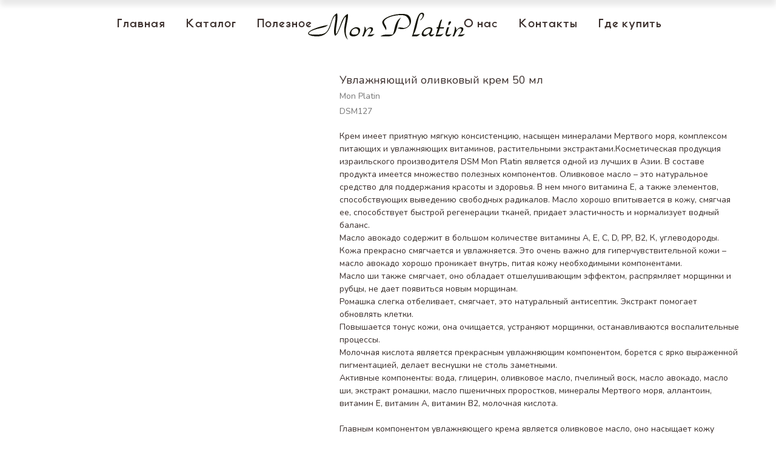

--- FILE ---
content_type: text/html; charset=UTF-8
request_url: https://monplatin.msk.ru/catalog/yhod_za_litsom/tproduct/273885902-440921723474-uvlazhnyayuschii-olivkovii-krem-50-ml
body_size: 29190
content:
<!DOCTYPE html><html><head><meta charset="utf-8" /><meta http-equiv="Content-Type" content="text/html; charset=utf-8" /><meta name="viewport" content="width=device-width, initial-scale=1.0" /> <!--metatextblock-->
<title>Увлажняющий оливковый крем 50 мл - Mon Platin</title>
<meta name="description" content="Крем имеет приятную мягкую консистенцию, насыщен минералами Мертвого моря, комплексом питающих и увлажняющих витаминов, растительными экстрактами.Косметическая продукция">
<meta name="keywords" content="">
<meta property="og:title" content="Увлажняющий оливковый крем 50 мл" />
<meta property="og:description" content="Крем имеет приятную мягкую консистенцию, насыщен минералами Мертвого моря, комплексом питающих и увлажняющих витаминов, растительными экстрактами.Косметическая продукция" />
<meta property="og:type" content="website" />
<meta property="og:url" content="https://monplatin.msk.ru/catalog/yhod_za_litsom/tproduct/273885902-440921723474-uvlazhnyayuschii-olivkovii-krem-50-ml" />
<meta property="og:image" content="https://static.tildacdn.com/tild6139-6432-4065-b064-316339346333/1.jpg" />
<link rel="canonical" href="https://monplatin.msk.ru/catalog/yhod_za_litsom/tproduct/273885902-440921723474-uvlazhnyayuschii-olivkovii-krem-50-ml" />
<!--/metatextblock--><meta name="format-detection" content="telephone=no" /><meta http-equiv="x-dns-prefetch-control" content="on"><link rel="dns-prefetch" href="https://ws.tildacdn.com"><link rel="dns-prefetch" href="https://static.tildacdn.com"><link rel="shortcut icon" href="https://static.tildacdn.com/tild3566-3130-4132-a339-646534643839/favicon.ico" type="image/x-icon" /><link rel="apple-touch-icon" href="https://static.tildacdn.com/tild6634-3566-4833-a631-646531396564/_-1.png"><link rel="apple-touch-icon" sizes="76x76" href="https://static.tildacdn.com/tild6634-3566-4833-a631-646531396564/_-1.png"><link rel="apple-touch-icon" sizes="152x152" href="https://static.tildacdn.com/tild6634-3566-4833-a631-646531396564/_-1.png"><link rel="apple-touch-startup-image" href="https://static.tildacdn.com/tild6634-3566-4833-a631-646531396564/_-1.png"><meta name="msapplication-TileColor" content="#000000"><meta name="msapplication-TileImage" content="https://static.tildacdn.com/tild6561-6639-4263-a231-623566633836/_-1.png"><!-- Assets --><script src="https://neo.tildacdn.com/js/tilda-fallback-1.0.min.js" async charset="utf-8"></script><link rel="stylesheet" href="https://static.tildacdn.com/css/tilda-grid-3.0.min.css" type="text/css" media="all" onerror="this.loaderr='y';"/><link rel="stylesheet" href="https://static.tildacdn.com/ws/project1146073/tilda-blocks-page5430033.min.css?t=1726617427" type="text/css" media="all" onerror="this.loaderr='y';" /><link rel="stylesheet" href="https://static.tildacdn.com/ws/project1146073/tilda-blocks-page16895078.min.css?t=1726617427" type="text/css" media="all" onerror="this.loaderr='y';" /><link rel="stylesheet" href="https://static.tildacdn.com/ws/project1146073/tilda-blocks-page16837912.min.css?t=1726617413" type="text/css" media="all" onerror="this.loaderr='y';" /><link rel="stylesheet" href="https://static.tildacdn.com/css/tilda-animation-2.0.min.css" type="text/css" media="all" onerror="this.loaderr='y';" /><link rel="stylesheet" href="https://static.tildacdn.com/css/tilda-forms-1.0.min.css" type="text/css" media="all" onerror="this.loaderr='y';" /><link rel="stylesheet" href="https://static.tildacdn.com/css/tilda-popup-1.1.min.css" type="text/css" media="all" /><link rel="stylesheet" href="https://static.tildacdn.com/css/tilda-slds-1.4.min.css" type="text/css" media="all" /><link rel="stylesheet" href="https://static.tildacdn.com/css/tilda-catalog-1.1.min.css" type="text/css" media="all" /><link rel="stylesheet" href="https://static.tildacdn.com/css/highlight.min.css" type="text/css" media="all" onerror="this.loaderr='y';" /><link rel="stylesheet" href="https://static.tildacdn.com/css/tilda-menusub-1.0.min.css" type="text/css" media="all" /><link rel="stylesheet" href="https://fonts.googleapis.com/css2?family=Nunito:ital,wght@0,200;0,300;0,400;0,600;0,700;0,800;0,900;1,200;1,300;1,400;1,600;1,700;1,800;1,900&display=swap" type="text/css" /><script nomodule src="https://static.tildacdn.com/js/tilda-polyfill-1.0.min.js" charset="utf-8"></script><script type="text/javascript">function t_onReady(func) {
if (document.readyState != 'loading') {
func();
} else {
document.addEventListener('DOMContentLoaded', func);
}
}
function t_onFuncLoad(funcName, okFunc, time) {
if (typeof window[funcName] === 'function') {
okFunc();
} else {
setTimeout(function() {
t_onFuncLoad(funcName, okFunc, time);
},(time || 100));
}
}function t_throttle(fn, threshhold, scope) {return function () {fn.apply(scope || this, arguments);};}</script><script src="https://static.tildacdn.com/js/jquery-1.10.2.min.js" charset="utf-8" onerror="this.loaderr='y';"></script> <script src="https://static.tildacdn.com/js/tilda-scripts-3.0.min.js" charset="utf-8" defer onerror="this.loaderr='y';"></script><script src="https://static.tildacdn.com/ws/project1146073/tilda-blocks-page5430033.min.js?t=1726617427" onerror="this.loaderr='y';"></script><script src="https://static.tildacdn.com/ws/project1146073/tilda-blocks-page16895078.min.js?t=1726617427" onerror="this.loaderr='y';"></script><script src="https://static.tildacdn.com/ws/project1146073/tilda-blocks-page16837912.min.js?t=1726617413" charset="utf-8" onerror="this.loaderr='y';"></script><script src="https://static.tildacdn.com/js/tilda-lazyload-1.0.min.js" charset="utf-8" async onerror="this.loaderr='y';"></script><script src="https://static.tildacdn.com/js/tilda-animation-2.0.min.js" charset="utf-8" async onerror="this.loaderr='y';"></script><script src="https://static.tildacdn.com/js/hammer.min.js" charset="utf-8" async onerror="this.loaderr='y';"></script><script src="https://static.tildacdn.com/js/tilda-slds-1.4.min.js" charset="utf-8" async onerror="this.loaderr='y';"></script><script src="https://static.tildacdn.com/js/tilda-products-1.0.min.js" charset="utf-8" async onerror="this.loaderr='y';"></script><script src="https://static.tildacdn.com/js/tilda-catalog-1.1.min.js" charset="utf-8" async onerror="this.loaderr='y';"></script><script src="https://static.tildacdn.com/js/highlight.min.js" charset="utf-8" onerror="this.loaderr='y';"></script><script src="https://static.tildacdn.com/js/tilda-menusub-1.0.min.js" charset="utf-8" async onerror="this.loaderr='y';"></script><script src="https://static.tildacdn.com/js/tilda-menu-1.0.min.js" charset="utf-8" async onerror="this.loaderr='y';"></script><script src="https://static.tildacdn.com/js/tilda-zero-1.1.min.js" charset="utf-8" async onerror="this.loaderr='y';"></script><script src="https://static.tildacdn.com/js/tilda-forms-1.0.min.js" charset="utf-8" async onerror="this.loaderr='y';"></script><script src="https://static.tildacdn.com/js/tilda-skiplink-1.0.min.js" charset="utf-8" async onerror="this.loaderr='y';"></script><script src="https://static.tildacdn.com/js/tilda-events-1.0.min.js" charset="utf-8" async onerror="this.loaderr='y';"></script>
<script>
$(window).load(function(){
        var tochange = document.getElementsByTagName('a');
        const links = document.querySelectorAll ('a[href="#order"]');
        links.forEach((elem) => {
            elem.href = '/partners/';
        })
    })


</script>
<script type="text/javascript">!function(){var t=document.createElement("script");t.type="text/javascript",t.async=!0,t.src="https://vk.com/js/api/openapi.js?169",t.onload=function(){VK.Retargeting.Init("VK-RTRG-1011866-4q1Bj"),VK.Retargeting.Hit()},document.head.appendChild(t)}();</script><noscript><img src="https://vk.com/rtrg?p=VK-RTRG-1011866-4q1Bj" style="position:fixed; left:-999px;" alt=""/></noscript>
<meta name="yandex-verification" content="e9ea49c8b370feac" />
<!-- Top.Mail.Ru counter -->
<script type="text/javascript">
var _tmr = window._tmr || (window._tmr = []);
_tmr.push({id: "3331931", type: "pageView", start: (new Date()).getTime()});
(function (d, w, id) {
  if (d.getElementById(id)) return;
  var ts = d.createElement("script"); ts.type = "text/javascript"; ts.async = true; ts.id = id;
  ts.src = "https://top-fwz1.mail.ru/js/code.js";
  var f = function () {var s = d.getElementsByTagName("script")[0]; s.parentNode.insertBefore(ts, s);};
  if (w.opera == "[object Opera]") { d.addEventListener("DOMContentLoaded", f, false); } else { f(); }
})(document, window, "tmr-code");
</script>
<noscript><div><img src="https://top-fwz1.mail.ru/counter?id=3331931;js=na" style="position:absolute;left:-9999px;" alt="Top.Mail.Ru" /></div></noscript>
<!-- /Top.Mail.Ru counter -->


<style>
    option[value="title:asc"]{
        display:none !important;
    }
</style>
<script type="text/javascript">window.dataLayer = window.dataLayer || [];</script><!-- Facebook Pixel Code --><script type="text/javascript" data-tilda-cookie-type="advertising">setTimeout(function(){!function(f,b,e,v,n,t,s)
{if(f.fbq)return;n=f.fbq=function(){n.callMethod?n.callMethod.apply(n,arguments):n.queue.push(arguments)};
if(!f._fbq)f._fbq=n;n.push=n;n.loaded=!0;n.version='2.0';n.agent='pltilda';
n.queue=[];t=b.createElement(e);t.async=!0;
t.src=v;s=b.getElementsByTagName(e)[0];
s.parentNode.insertBefore(t,s)}(window, document,'script','https://connect.facebook.net/en_US/fbevents.js');
fbq('init', '409679889568737');
fbq('track', 'PageView');
}, 2000);</script><!-- End Facebook Pixel Code --><!-- VK Pixel Code --><script type="text/javascript" data-tilda-cookie-type="advertising">setTimeout(function(){!function(){var t=document.createElement("script");t.type="text/javascript",t.async=!0,t.src="https://vk.com/js/api/openapi.js?161",t.onload=function(){VK.Retargeting.Init("VK-RTRG-1011866-4q1Bj"),VK.Retargeting.Hit()},document.head.appendChild(t)}();
}, 2000);</script><!-- End VK Pixel Code --><script type="text/javascript">(function () {
if((/bot|google|yandex|baidu|bing|msn|duckduckbot|teoma|slurp|crawler|spider|robot|crawling|facebook/i.test(navigator.userAgent))===false && typeof(sessionStorage)!='undefined' && sessionStorage.getItem('visited')!=='y' && document.visibilityState){
var style=document.createElement('style');
style.type='text/css';
style.innerHTML='@media screen and (min-width: 980px) {.t-records {opacity: 0;}.t-records_animated {-webkit-transition: opacity ease-in-out .2s;-moz-transition: opacity ease-in-out .2s;-o-transition: opacity ease-in-out .2s;transition: opacity ease-in-out .2s;}.t-records.t-records_visible {opacity: 1;}}';
document.getElementsByTagName('head')[0].appendChild(style);
function t_setvisRecs(){
var alr=document.querySelectorAll('.t-records');
Array.prototype.forEach.call(alr, function(el) {
el.classList.add("t-records_animated");
});
setTimeout(function () {
Array.prototype.forEach.call(alr, function(el) {
el.classList.add("t-records_visible");
});
sessionStorage.setItem("visited", "y");
}, 400);
} 
document.addEventListener('DOMContentLoaded', t_setvisRecs);
}
})();</script></head><body class="t-body" style="margin:0;"><!--allrecords--><div id="allrecords" class="t-records" data-product-page="y" data-hook="blocks-collection-content-node" data-tilda-project-id="1146073" data-tilda-page-id="16837912" data-tilda-page-alias="catalog/yhod_za_litsom/" data-tilda-formskey="45b4a942f441567f5a0e84b5d0b0fbf7" data-tilda-lazy="yes" data-tilda-root-zone="com" data-tilda-project-headcode="yes" data-tilda-page-headcode="yes" data-tilda-ts="y">
<!-- PRODUCT START -->

                
                        
                    
        
        
<!-- product header -->
<!--header-->
<div id="t-header" class="t-records" data-hook="blocks-collection-content-node" data-tilda-project-id="1146073" data-tilda-page-id="5430033" data-tilda-formskey="45b4a942f441567f5a0e84b5d0b0fbf7" data-tilda-lazy="yes" data-tilda-root-zone="one"  data-tilda-project-headcode="yes"   >

    <div id="rec271807558" class="r t-rec t-screenmin-980px" style=" " data-animationappear="off" data-record-type="360" data-screen-min="980px"  >
<!-- T360 -->

        
    <style>
    .t-records {
        opacity: 0;
    }
    .t-records_animated {
        -webkit-transition: opacity ease-in-out .5s;
        -moz-transition: opacity ease-in-out .5s;
        -o-transition: opacity ease-in-out .5s;
        transition: opacity ease-in-out .5s;
    }
    .t-records.t-records_visible,
    .t-records .t-records {
        opacity: 1;
    }
    </style>
    
    
    
    <script>
        t_onReady(function () {
            var allRecords = document.querySelector('.t-records');
            window.addEventListener('pageshow', function (event) {
                if (event.persisted) {
                    allRecords.classList.add('t-records_visible');
                }
            });
        
            var rec = document.querySelector('#rec271807558');
            if (!rec) return;
            rec.setAttribute('data-animationappear', 'off');
            rec.style.opacity = '1';
            allRecords.classList.add('t-records_animated');
            setTimeout(function () {
                allRecords.classList.add('t-records_visible');
            }, 200);
        });
    </script>

        <script>
        t_onReady(function () {
            var selects = 'button:not(.t-submit):not(.t835__btn_next):not(.t835__btn_prev):not(.t835__btn_result):not(.t862__btn_next):not(.t862__btn_prev):not(.t862__btn_result):not(.t854__news-btn):not(.t862__btn_next),' +
                'a:not([href*="#"]):not(.carousel-control):not(.t-carousel__control):not(.t807__btn_reply):not([href^="#price"]):not([href^="javascript"]):not([href^="mailto"]):not([href^="tel"]):not([href^="link_sub"]):not(.js-feed-btn-show-more):not(.t367__opener):not([href^="https://www.dropbox.com/"])';
            var elements = document.querySelectorAll(selects);
            Array.prototype.forEach.call(elements, function (element) {
                if (element.getAttribute('data-menu-submenu-hook')) return;
                element.addEventListener('click', function (event) {
                    var goTo = this.getAttribute('href');
                    if (goTo !== null) {
                        var ctrl = event.ctrlKey;
                        var cmd = event.metaKey && navigator.platform.indexOf('Mac') !== -1;
                        if (!ctrl && !cmd) {
                            var target = this.getAttribute('target');
                            if (target !== '_blank') {
                                event.preventDefault();
                                var allRecords = document.querySelector('.t-records');
                                if (allRecords) {
                                    allRecords.classList.remove('t-records_visible');
                                }
                                setTimeout(function () {
                                    window.location = goTo;
                                }, 500);
                            }
                        }
                    }
                });
            });
        });
    </script>
    
        <style>
    .t360__bar {
        background-color: #e0c8ad;
    }
    </style>
    <script>
        t_onReady(function () {
            var isSafari = /Safari/.test(navigator.userAgent) && /Apple Computer/.test(navigator.vendor);
            if (!isSafari) {
                document.body.insertAdjacentHTML('beforeend', '<div class="t360__progress"><div class="t360__bar"></div></div>');
                setTimeout(function () {
                    var bar = document.querySelector('.t360__bar');
                    if (bar) bar.classList.add('t360__barprogress');
                }, 10);
            }
        });
        
        window.addEventListener('load', function () {
            var bar = document.querySelector('.t360__bar');
            if (!bar) return;
            bar.classList.remove('t360__barprogress');
            bar.classList.add('t360__barprogressfinished');
            setTimeout(function () {
                bar.classList.add('t360__barprogresshidden');
            }, 20);
            setTimeout(function () {
                var progress = document.querySelector('.t360__progress');
                if (progress) progress.style.display = 'none';
            }, 500);
        });
    </script>
        

</div>


    <div id="rec226297722" class="r t-rec t-screenmin-980px" style="background-color:#ffffff; " data-animationappear="off" data-record-type="454" data-screen-min="980px"  data-bg-color="#ffffff">
<!-- T454 -->


	
	
		
<div id="nav226297722marker"></div>
	<div class="tmenu-mobile" >
	<div class="tmenu-mobile__container">
			<div class="tmenu-mobile__text t-name t-name_md" field="menu_mob_title">&nbsp;</div>
			
<button type="button" 
    class="t-menuburger t-menuburger_first " 
    aria-label="Navigation menu" 
    aria-expanded="false">
	<span style="background-color:#000000;"></span>
	<span style="background-color:#000000;"></span>
	<span style="background-color:#000000;"></span>
	<span style="background-color:#000000;"></span>
</button>


<script>
function t_menuburger_init(recid) {
	var rec = document.querySelector('#rec' + recid);
	if (!rec) return;
    var burger = rec.querySelector('.t-menuburger');
	if (!burger) return;
    var isSecondStyle = burger.classList.contains('t-menuburger_second');
    if (isSecondStyle && !window.isMobile && !('ontouchend' in document)) {
        burger.addEventListener('mouseenter', function() {
            if (burger.classList.contains('t-menuburger-opened')) return;
            burger.classList.remove('t-menuburger-unhovered');
            burger.classList.add('t-menuburger-hovered');
        });
        burger.addEventListener('mouseleave', function() {
            if (burger.classList.contains('t-menuburger-opened')) return;
            burger.classList.remove('t-menuburger-hovered');
            burger.classList.add('t-menuburger-unhovered');
            setTimeout(function() {
                burger.classList.remove('t-menuburger-unhovered');
            }, 300);
        });
    }

    burger.addEventListener('click', function() {
        if (!burger.closest('.tmenu-mobile') &&
            !burger.closest('.t450__burger_container') &&
            !burger.closest('.t466__container') &&
            !burger.closest('.t204__burger') &&
			!burger.closest('.t199__js__menu-toggler')) {
                burger.classList.toggle('t-menuburger-opened');
                burger.classList.remove('t-menuburger-unhovered');
            }
    });

    var menu = rec.querySelector('[data-menu="yes"]');
    if (!menu) return;
    var menuLinks = menu.querySelectorAll('.t-menu__link-item');
	var submenuClassList = ['t978__menu-link_hook', 't978__tm-link', 't966__tm-link', 't794__tm-link', 't-menusub__target-link'];
    Array.prototype.forEach.call(menuLinks, function (link) {
        link.addEventListener('click', function () {
			var isSubmenuHook = submenuClassList.some(function (submenuClass) {
				return link.classList.contains(submenuClass);
			});
			if (isSubmenuHook) return;
            burger.classList.remove('t-menuburger-opened');
        });
    });

	menu.addEventListener('clickedAnchorInTooltipMenu', function () {
		burger.classList.remove('t-menuburger-opened');
	});
}
t_onReady(function() {
	t_onFuncLoad('t_menuburger_init', function(){t_menuburger_init('226297722');});
});
</script>


<style>
.t-menuburger {
    position: relative;
    flex-shrink: 0;
    width: 28px;
    height: 20px;
    padding: 0;
    border: none;
    background-color: transparent;
    outline: none;
    -webkit-transform: rotate(0deg);
    transform: rotate(0deg);
    transition: transform .5s ease-in-out;
    cursor: pointer;
    z-index: 999;
}

/*---menu burger lines---*/
.t-menuburger span {
    display: block;
    position: absolute;
    width: 100%;
    opacity: 1;
    left: 0;
    -webkit-transform: rotate(0deg);
    transform: rotate(0deg);
    transition: .25s ease-in-out;
    height: 3px;
    background-color: #000;
}
.t-menuburger span:nth-child(1) {
    top: 0px;
}
.t-menuburger span:nth-child(2),
.t-menuburger span:nth-child(3) {
    top: 8px;
}
.t-menuburger span:nth-child(4) {
    top: 16px;
}

/*menu burger big*/
.t-menuburger__big {
    width: 42px;
    height: 32px;
}
.t-menuburger__big span {
    height: 5px;
}
.t-menuburger__big span:nth-child(2),
.t-menuburger__big span:nth-child(3) {
    top: 13px;
}
.t-menuburger__big span:nth-child(4) {
    top: 26px;
}

/*menu burger small*/
.t-menuburger__small {
    width: 22px;
    height: 14px;
}
.t-menuburger__small span {
    height: 2px;
}
.t-menuburger__small span:nth-child(2),
.t-menuburger__small span:nth-child(3) {
    top: 6px;
}
.t-menuburger__small span:nth-child(4) {
    top: 12px;
}

/*menu burger opened*/
.t-menuburger-opened span:nth-child(1) {
    top: 8px;
    width: 0%;
    left: 50%;
}
.t-menuburger-opened span:nth-child(2) {
    -webkit-transform: rotate(45deg);
    transform: rotate(45deg);
}
.t-menuburger-opened span:nth-child(3) {
    -webkit-transform: rotate(-45deg);
    transform: rotate(-45deg);
}
.t-menuburger-opened span:nth-child(4) {
    top: 8px;
    width: 0%;
    left: 50%;
}
.t-menuburger-opened.t-menuburger__big span:nth-child(1) {
    top: 6px;
}
.t-menuburger-opened.t-menuburger__big span:nth-child(4) {
    top: 18px;
}
.t-menuburger-opened.t-menuburger__small span:nth-child(1),
.t-menuburger-opened.t-menuburger__small span:nth-child(4) {
    top: 6px;
}

/*---menu burger first style---*/
@media (hover), (min-width:0\0) {
    .t-menuburger_first:hover span:nth-child(1) {
        transform: translateY(1px);
    }
    .t-menuburger_first:hover span:nth-child(4) {
        transform: translateY(-1px);
    }
    .t-menuburger_first.t-menuburger__big:hover span:nth-child(1) {
        transform: translateY(3px);
    }
    .t-menuburger_first.t-menuburger__big:hover span:nth-child(4) {
        transform: translateY(-3px);
    }
}

/*---menu burger second style---*/
.t-menuburger_second span:nth-child(2),
.t-menuburger_second span:nth-child(3) {
    width: 80%;
    left: 20%;
    right: 0;
}
@media (hover), (min-width:0\0) {
    .t-menuburger_second.t-menuburger-hovered span:nth-child(2),
    .t-menuburger_second.t-menuburger-hovered span:nth-child(3) {
        animation: t-menuburger-anim 0.3s ease-out normal forwards;
    }
    .t-menuburger_second.t-menuburger-unhovered span:nth-child(2),
    .t-menuburger_second.t-menuburger-unhovered span:nth-child(3) {
        animation: t-menuburger-anim2 0.3s ease-out normal forwards;
    }
}

.t-menuburger_second.t-menuburger-opened span:nth-child(2),
.t-menuburger_second.t-menuburger-opened span:nth-child(3){
    left: 0;
    right: 0;
    width: 100%!important;
}

/*---menu burger third style---*/
.t-menuburger_third span:nth-child(4) {
    width: 70%;
    left: unset;
    right: 0;
}
@media (hover), (min-width:0\0) {
    .t-menuburger_third:not(.t-menuburger-opened):hover span:nth-child(4) {
        width: 100%;
    }
}
.t-menuburger_third.t-menuburger-opened span:nth-child(4) {
    width: 0!important;
    right: 50%;
}

/*---menu burger fourth style---*/
.t-menuburger_fourth {
	height: 12px;
}
.t-menuburger_fourth.t-menuburger__small {
	height: 8px;
}
.t-menuburger_fourth.t-menuburger__big {
	height: 18px;
}
.t-menuburger_fourth span:nth-child(2),
.t-menuburger_fourth span:nth-child(3) {
    top: 4px;
    opacity: 0;
}
.t-menuburger_fourth span:nth-child(4) {
    top: 8px;
}
.t-menuburger_fourth.t-menuburger__small span:nth-child(2),
.t-menuburger_fourth.t-menuburger__small span:nth-child(3) {
    top: 3px;
}
.t-menuburger_fourth.t-menuburger__small span:nth-child(4) {
    top: 6px;
}
.t-menuburger_fourth.t-menuburger__small span:nth-child(2),
.t-menuburger_fourth.t-menuburger__small span:nth-child(3) {
    top: 3px;
}
.t-menuburger_fourth.t-menuburger__small span:nth-child(4) {
    top: 6px;
}
.t-menuburger_fourth.t-menuburger__big span:nth-child(2),
.t-menuburger_fourth.t-menuburger__big span:nth-child(3) {
    top: 6px;
}
.t-menuburger_fourth.t-menuburger__big span:nth-child(4) {
    top: 12px;
}
@media (hover), (min-width:0\0) {
    .t-menuburger_fourth:not(.t-menuburger-opened):hover span:nth-child(1) {
        transform: translateY(1px);
    }
    .t-menuburger_fourth:not(.t-menuburger-opened):hover span:nth-child(4) {
        transform: translateY(-1px);
    }
    .t-menuburger_fourth.t-menuburger__big:not(.t-menuburger-opened):hover span:nth-child(1) {
        transform: translateY(3px);
    }
    .t-menuburger_fourth.t-menuburger__big:not(.t-menuburger-opened):hover span:nth-child(4) {
        transform: translateY(-3px);
    }
}
.t-menuburger_fourth.t-menuburger-opened span:nth-child(1),
.t-menuburger_fourth.t-menuburger-opened span:nth-child(4) {
    top: 4px;
}
.t-menuburger_fourth.t-menuburger-opened span:nth-child(2),
.t-menuburger_fourth.t-menuburger-opened span:nth-child(3) {
    opacity: 1;
}

/*---menu burger animations---*/
@keyframes t-menuburger-anim {
    0% {
        width: 80%;
        left: 20%;
        right: 0;
    }

    50% {
        width: 100%;
        left: 0;
        right: 0;
    }

    100% {
        width: 80%;
        left: 0;
        right: 20%;

    }
}
@keyframes t-menuburger-anim2 {
    0% {
        width: 80%;
        left: 0;
    }

    50% {
        width: 100%;
        right: 0;
        left: 0;
    }

    100% {
        width: 80%;
        left: 20%;
        right: 0;
    }
}
</style>	</div>
</div>

<style>
.tmenu-mobile {
	background-color: #111;
	display: none;
	width: 100%;
	top: 0;
	z-index: 990;
}

.tmenu-mobile_positionfixed {
	position: fixed;
}

.tmenu-mobile__text {
	color: #fff;
}

.tmenu-mobile__container {
	min-height: 64px;
	padding: 20px;
	position: relative;
	box-sizing: border-box;
	display: -webkit-flex;
	display: -ms-flexbox;
	display: flex;
	-webkit-align-items: center;
	    -ms-flex-align: center;
	        align-items: center;
	-webkit-justify-content: space-between;
	    -ms-flex-pack: justify;
	        justify-content: space-between;
}

.tmenu-mobile__list {
	display: block;
}

.tmenu-mobile__burgerlogo {
    display: inline-block;
    font-size: 24px;
    font-weight: 400;
    white-space: nowrap;
    vertical-align: middle;
}

.tmenu-mobile__imglogo {
	height: auto;
    display: block;
    max-width: 300px!important;
	box-sizing: border-box;
	padding: 0;
	margin: 0 auto;
}

@media screen and (max-width: 980px) {
	.tmenu-mobile__menucontent_hidden {
		display: none;
		height: 100%;
	}
	.tmenu-mobile {
		display: block;
	}
}
@media screen and (max-width: 980px) {
    	
            #rec226297722 .t-menuburger {
            -webkit-order: 1;
	    	-ms-flex-order: 1;
	        	order: 1;
        }
    }
</style>

    
                
                
            
        
                            
        
                                
        
            
                                                                
                                                                                                                                                                
                                                                                                                    
                                                                                
                                                                                                                    
                                                                                
                                                                                
                                                                                
                                                                                                                                                                
                                                                                                                    
                                                                                
                                                                                
                                                                                                                                                            
                                                                                
                                     
        
                
        
                            
                                                        
         

         
     
            <style> #rec226297722 .tmenu-mobile__burgerlogo a {  font-size: 18px;  color: #3a2e2b; font-weight: 500; text-transform: uppercase; letter-spacing: 2px; }</style>
        
                
                
            
        
                            
        
                                
        
            
                                                                
                                                                                                                                                                
                                                                                                                    
                                                                                
                                                                                                                    
                                                                                
                                                                                
                                                                                
                                                                                                                                                                
                                                                                                                    
                                                                                
                                                                                
                                                                                                                                                            
                                                                                
                                     
        
                
        
                                                                                                                
                                                        
         

         
     
            <style> #rec226297722 .tmenu-mobile__burgerlogo__title {  font-size: 18px;  color: #3a2e2b; font-weight: 500; text-transform: uppercase; letter-spacing: 2px; }</style>
    
<div id="nav226297722"  class="t454 t454__positionfixed  tmenu-mobile__menucontent_hidden" style="background-color: rgba(255,255,255,1); height:80px; " data-bgcolor-hex="#ffffff" data-bgcolor-rgba="rgba(255,255,255,1)" data-navmarker="nav226297722marker" data-appearoffset="" data-bgopacity-two="" data-menushadow="0" data-menushadow-css="" data-bgopacity="1"   data-menu-items-align="right" data-menu="yes">
	<div class="t454__maincontainer " style="height:80px;">
		<div class="t454__logowrapper">
							<div class="t454__logowrapper2">
					<div style="display: block;">
												<a href="/" >
																					<img class="t454__imglogo " 
									src="https://static.tildacdn.com/tild6464-6363-4765-b333-383738316261/noroot.png" 
									imgfield="img" 
									style="min-width:150px;"
									 alt="Mon Platin"
									>
																			</a>
											</div>
				</div>
					</div>

					<div class="t454__leftwrapper" style="  ">
				<nav class="t454__leftmenuwrapper">
					<ul role="list" class="t454__list t-menu__list">
																																					<li class="t454__list_item" 
									style="padding:0 15px 0 0;">
									<a class="t-menu__link-item" 
										href="/"
										 
										                                         
																				data-menu-submenu-hook="" 
										data-menu-item-number="1" 
									>
										Главная
									</a>
																		</li>
																								<li class="t454__list_item" 
									style="padding:0 15px;">
									<a class="t-menu__link-item" 
										href="#menuclick"
										 
										                                         
																				data-menu-submenu-hook="" 
										data-menu-item-number="2" 
									>
										Каталог
									</a>
																		</li>
																								<li class="t454__list_item" 
									style="padding:0 0 0 15px;">
									<a class="t-menu__link-item" 
										href="/news/"
										 
										                                         
																				data-menu-submenu-hook="" 
										data-menu-item-number="3" 
									>
										Полезное
									</a>
																		</li>
																										</ul>
				</nav>
			</div>
		
		<div class="t454__rightwrapper" style="  ">
							<nav class="t454__rightmenuwrapper">
					<ul class="t454__list t-menu__list">
																																							<li class="t454__list_item" style="padding:0 15px 0 0;">
										<a class="t-menu__link-item" href="/company/" data-menu-submenu-hook=""  data-menu-item-number="4">О нас</a>
																				</li>
																										<li class="t454__list_item" style="padding:0 15px;">
										<a class="t-menu__link-item" href="/contacts/" data-menu-submenu-hook=""  data-menu-item-number="5">Контакты</a>
																				</li>
																										<li class="t454__list_item" style="padding:0 0 0 15px;">
										<a class="t-menu__link-item" href="/partners/" data-menu-submenu-hook=""  data-menu-item-number="6">Где купить</a>
																				</li>
																																															</ul>
				</nav>
					</div>

			</div>
</div>


<script>
			
		t_onReady(function () {
			t_onFuncLoad('t454_setLogoPadding', function () {
				t454_setLogoPadding('226297722');
			});
		});
		
	
			
		t_onReady(function() {
			t_onFuncLoad('t_menu__highlightActiveLinks', function () {
				t_menu__highlightActiveLinks('.t454__list_item a');
			});
			
							
				t_onFuncLoad('t_menu__findAnchorLinks', function () {
					t_menu__findAnchorLinks('226297722', '.t454__list_item a');
				});
				
						
		});
		
	
	
		t_onFuncLoad('t_menu__setBGcolor', function () {
			window.addEventListener('resize', t_throttle(function () {
				t_menu__setBGcolor('226297722', '.t454');
			}));
		});
		t_onReady(function () {
			t_onFuncLoad('t_menu__setBGcolor', function () {
				t_menu__setBGcolor('226297722', '.t454');
			});
			t_onFuncLoad('t_menu__interactFromKeyboard', function () {
		        t_menu__interactFromKeyboard('226297722');
			});
		});
	

	
	</script>

	<script>
		
		t_onReady(function () {
			t_onFuncLoad('t_menu__createMobileMenu', function () {
				t_menu__createMobileMenu('226297722', '.t454');
			});
		});
		
	</script>



		
<style>
#rec226297722 .t-menu__link-item{
			position: relative;
	}


#rec226297722 .t-menu__link-item:not(.t-active):not(.tooltipstered)::after {
	content: '';
	position: absolute;
	left: 0;
		bottom: 20%;
	opacity: 0;
	width: 100%;
	height: 100%;
	border-bottom: 0px solid #3a2e2b;
	-webkit-box-shadow: inset 0px -1px 0px 0px #3a2e2b;
	-moz-box-shadow: inset 0px -1px 0px 0px #3a2e2b;
	box-shadow: inset 0px -1px 0px 0px #3a2e2b;
		-webkit-transition: all 0.3s ease;
	transition: all 0.3s ease;
	pointer-events: none;
}




#rec226297722 .t-menu__link-item:not(.t-active):not(.tooltipstered):hover::after {
		opacity: 1;
	bottom: -0px;	}

#rec226297722 .t-menu__link-item:not(.t-active):not(.tooltipstered):focus-visible::after{
		opacity: 1;
	bottom: -0px;	}

@supports (overflow:-webkit-marquee) and (justify-content:inherit)
{
	#rec226297722 .t-menu__link-item,
	#rec226297722 .t-menu__link-item.t-active {
	opacity: 1 !important;
	}
}
</style>
																				
	


    
                
                
            
        
                            
        
                                
        
            
                                                                
                                                                                                                    
                                                                                
                                                                                
                                                                                
                                                                                
                                                                                
                                                                                
                                                                                                                    
                                                                                
                                                                                
                                     
        
                
        
                                                                    
                            
         

         
     
    
    
                
                
            
        
                            
        
                                
        
            
                                                                
                                                                                                                                                                
                                                                                                                    
                                                                                
                                                                                                                    
                                                                                
                                                                                
                                                                                
                                                                                                                                                                
                                                                                                                    
                                                                                
                                                                                
                                                                                                                                                            
                                                                                
                                     
        
                
        
                            
                                                        
         

         
            
        
                            
        
                                
        
            
                                                                
                                                                                                                                                                
                                                                                
                                                                                
                                                                                                                    
                                                                                
                                                                                
                                                                                                                    
                                                                                                                    
                                                                                                                    
                                                                                
                                                                                
                                     
        
                
        
                            
                                                        
         

         
     
            <style> #rec226297722 .t454__logowrapper2 a {  font-size: 18px;  color: #3a2e2b; font-weight: 500; text-transform: uppercase; letter-spacing: 2px; } #rec226297722 a.t-menu__link-item {   color: #3a2e2b; font-weight: 500; font-family: 'Minsk'; letter-spacing: 1px; }</style>
        
                
                
            
        
                            
        
                                
        
            
                                                                
                                                                                                                                                                
                                                                                                                    
                                                                                
                                                                                                                    
                                                                                
                                                                                
                                                                                
                                                                                                                                                                
                                                                                                                    
                                                                                
                                                                                
                                                                                                                                                            
                                                                                
                                     
        
                
        
                                                                                                                
                                                        
         

         
     
            <style> #rec226297722 .t454__logo {  font-size: 18px;  color: #3a2e2b; font-weight: 500; text-transform: uppercase; letter-spacing: 2px; }</style>
    
<!--[if IE 8]>
<style>
#rec226297722 .t454 {
	filter: progid:DXImageTransform.Microsoft.gradient(startColorStr='#D9ffffff', endColorstr='#D9ffffff');
}
</style>
<![endif]-->

	                                                        
            <style>#rec226297722 .t454 {box-shadow: 0px 1px 3px rgba(0,0,0,0);}</style>
    
</div>


    <div id="rec274636088" class="r t-rec t-rec_pt_0 t-rec_pb_0 t-screenmax-980px" style="padding-top:0px;padding-bottom:0px; " data-animationappear="off" data-record-type="450"  data-screen-max="980px" >
	
	
	
	
              

	<div class="t450__menu__content  " 
		style="top:15px;  " 
		data-menu="yes" data-appearoffset="" data-hideoffset=""
										>
				<div class="t450__burger_container t450__small ">
			<div class="t450__burger_bg " 
				style="background-color:#e0c8ad; ">
			</div>
			
<button type="button" 
    class="t-menuburger t-menuburger_first t-menuburger__small" 
    aria-label="Navigation menu" 
    aria-expanded="false">
	<span style="background-color:#4a354e;"></span>
	<span style="background-color:#4a354e;"></span>
	<span style="background-color:#4a354e;"></span>
	<span style="background-color:#4a354e;"></span>
</button>


<script>
function t_menuburger_init(recid) {
	var rec = document.querySelector('#rec' + recid);
	if (!rec) return;
    var burger = rec.querySelector('.t-menuburger');
	if (!burger) return;
    var isSecondStyle = burger.classList.contains('t-menuburger_second');
    if (isSecondStyle && !window.isMobile && !('ontouchend' in document)) {
        burger.addEventListener('mouseenter', function() {
            if (burger.classList.contains('t-menuburger-opened')) return;
            burger.classList.remove('t-menuburger-unhovered');
            burger.classList.add('t-menuburger-hovered');
        });
        burger.addEventListener('mouseleave', function() {
            if (burger.classList.contains('t-menuburger-opened')) return;
            burger.classList.remove('t-menuburger-hovered');
            burger.classList.add('t-menuburger-unhovered');
            setTimeout(function() {
                burger.classList.remove('t-menuburger-unhovered');
            }, 300);
        });
    }

    burger.addEventListener('click', function() {
        if (!burger.closest('.tmenu-mobile') &&
            !burger.closest('.t450__burger_container') &&
            !burger.closest('.t466__container') &&
            !burger.closest('.t204__burger') &&
			!burger.closest('.t199__js__menu-toggler')) {
                burger.classList.toggle('t-menuburger-opened');
                burger.classList.remove('t-menuburger-unhovered');
            }
    });

    var menu = rec.querySelector('[data-menu="yes"]');
    if (!menu) return;
    var menuLinks = menu.querySelectorAll('.t-menu__link-item');
	var submenuClassList = ['t978__menu-link_hook', 't978__tm-link', 't966__tm-link', 't794__tm-link', 't-menusub__target-link'];
    Array.prototype.forEach.call(menuLinks, function (link) {
        link.addEventListener('click', function () {
			var isSubmenuHook = submenuClassList.some(function (submenuClass) {
				return link.classList.contains(submenuClass);
			});
			if (isSubmenuHook) return;
            burger.classList.remove('t-menuburger-opened');
        });
    });

	menu.addEventListener('clickedAnchorInTooltipMenu', function () {
		burger.classList.remove('t-menuburger-opened');
	});
}
t_onReady(function() {
	t_onFuncLoad('t_menuburger_init', function(){t_menuburger_init('274636088');});
});
</script>


<style>
.t-menuburger {
    position: relative;
    flex-shrink: 0;
    width: 28px;
    height: 20px;
    padding: 0;
    border: none;
    background-color: transparent;
    outline: none;
    -webkit-transform: rotate(0deg);
    transform: rotate(0deg);
    transition: transform .5s ease-in-out;
    cursor: pointer;
    z-index: 999;
}

/*---menu burger lines---*/
.t-menuburger span {
    display: block;
    position: absolute;
    width: 100%;
    opacity: 1;
    left: 0;
    -webkit-transform: rotate(0deg);
    transform: rotate(0deg);
    transition: .25s ease-in-out;
    height: 3px;
    background-color: #000;
}
.t-menuburger span:nth-child(1) {
    top: 0px;
}
.t-menuburger span:nth-child(2),
.t-menuburger span:nth-child(3) {
    top: 8px;
}
.t-menuburger span:nth-child(4) {
    top: 16px;
}

/*menu burger big*/
.t-menuburger__big {
    width: 42px;
    height: 32px;
}
.t-menuburger__big span {
    height: 5px;
}
.t-menuburger__big span:nth-child(2),
.t-menuburger__big span:nth-child(3) {
    top: 13px;
}
.t-menuburger__big span:nth-child(4) {
    top: 26px;
}

/*menu burger small*/
.t-menuburger__small {
    width: 22px;
    height: 14px;
}
.t-menuburger__small span {
    height: 2px;
}
.t-menuburger__small span:nth-child(2),
.t-menuburger__small span:nth-child(3) {
    top: 6px;
}
.t-menuburger__small span:nth-child(4) {
    top: 12px;
}

/*menu burger opened*/
.t-menuburger-opened span:nth-child(1) {
    top: 8px;
    width: 0%;
    left: 50%;
}
.t-menuburger-opened span:nth-child(2) {
    -webkit-transform: rotate(45deg);
    transform: rotate(45deg);
}
.t-menuburger-opened span:nth-child(3) {
    -webkit-transform: rotate(-45deg);
    transform: rotate(-45deg);
}
.t-menuburger-opened span:nth-child(4) {
    top: 8px;
    width: 0%;
    left: 50%;
}
.t-menuburger-opened.t-menuburger__big span:nth-child(1) {
    top: 6px;
}
.t-menuburger-opened.t-menuburger__big span:nth-child(4) {
    top: 18px;
}
.t-menuburger-opened.t-menuburger__small span:nth-child(1),
.t-menuburger-opened.t-menuburger__small span:nth-child(4) {
    top: 6px;
}

/*---menu burger first style---*/
@media (hover), (min-width:0\0) {
    .t-menuburger_first:hover span:nth-child(1) {
        transform: translateY(1px);
    }
    .t-menuburger_first:hover span:nth-child(4) {
        transform: translateY(-1px);
    }
    .t-menuburger_first.t-menuburger__big:hover span:nth-child(1) {
        transform: translateY(3px);
    }
    .t-menuburger_first.t-menuburger__big:hover span:nth-child(4) {
        transform: translateY(-3px);
    }
}

/*---menu burger second style---*/
.t-menuburger_second span:nth-child(2),
.t-menuburger_second span:nth-child(3) {
    width: 80%;
    left: 20%;
    right: 0;
}
@media (hover), (min-width:0\0) {
    .t-menuburger_second.t-menuburger-hovered span:nth-child(2),
    .t-menuburger_second.t-menuburger-hovered span:nth-child(3) {
        animation: t-menuburger-anim 0.3s ease-out normal forwards;
    }
    .t-menuburger_second.t-menuburger-unhovered span:nth-child(2),
    .t-menuburger_second.t-menuburger-unhovered span:nth-child(3) {
        animation: t-menuburger-anim2 0.3s ease-out normal forwards;
    }
}

.t-menuburger_second.t-menuburger-opened span:nth-child(2),
.t-menuburger_second.t-menuburger-opened span:nth-child(3){
    left: 0;
    right: 0;
    width: 100%!important;
}

/*---menu burger third style---*/
.t-menuburger_third span:nth-child(4) {
    width: 70%;
    left: unset;
    right: 0;
}
@media (hover), (min-width:0\0) {
    .t-menuburger_third:not(.t-menuburger-opened):hover span:nth-child(4) {
        width: 100%;
    }
}
.t-menuburger_third.t-menuburger-opened span:nth-child(4) {
    width: 0!important;
    right: 50%;
}

/*---menu burger fourth style---*/
.t-menuburger_fourth {
	height: 12px;
}
.t-menuburger_fourth.t-menuburger__small {
	height: 8px;
}
.t-menuburger_fourth.t-menuburger__big {
	height: 18px;
}
.t-menuburger_fourth span:nth-child(2),
.t-menuburger_fourth span:nth-child(3) {
    top: 4px;
    opacity: 0;
}
.t-menuburger_fourth span:nth-child(4) {
    top: 8px;
}
.t-menuburger_fourth.t-menuburger__small span:nth-child(2),
.t-menuburger_fourth.t-menuburger__small span:nth-child(3) {
    top: 3px;
}
.t-menuburger_fourth.t-menuburger__small span:nth-child(4) {
    top: 6px;
}
.t-menuburger_fourth.t-menuburger__small span:nth-child(2),
.t-menuburger_fourth.t-menuburger__small span:nth-child(3) {
    top: 3px;
}
.t-menuburger_fourth.t-menuburger__small span:nth-child(4) {
    top: 6px;
}
.t-menuburger_fourth.t-menuburger__big span:nth-child(2),
.t-menuburger_fourth.t-menuburger__big span:nth-child(3) {
    top: 6px;
}
.t-menuburger_fourth.t-menuburger__big span:nth-child(4) {
    top: 12px;
}
@media (hover), (min-width:0\0) {
    .t-menuburger_fourth:not(.t-menuburger-opened):hover span:nth-child(1) {
        transform: translateY(1px);
    }
    .t-menuburger_fourth:not(.t-menuburger-opened):hover span:nth-child(4) {
        transform: translateY(-1px);
    }
    .t-menuburger_fourth.t-menuburger__big:not(.t-menuburger-opened):hover span:nth-child(1) {
        transform: translateY(3px);
    }
    .t-menuburger_fourth.t-menuburger__big:not(.t-menuburger-opened):hover span:nth-child(4) {
        transform: translateY(-3px);
    }
}
.t-menuburger_fourth.t-menuburger-opened span:nth-child(1),
.t-menuburger_fourth.t-menuburger-opened span:nth-child(4) {
    top: 4px;
}
.t-menuburger_fourth.t-menuburger-opened span:nth-child(2),
.t-menuburger_fourth.t-menuburger-opened span:nth-child(3) {
    opacity: 1;
}

/*---menu burger animations---*/
@keyframes t-menuburger-anim {
    0% {
        width: 80%;
        left: 20%;
        right: 0;
    }

    50% {
        width: 100%;
        left: 0;
        right: 0;
    }

    100% {
        width: 80%;
        left: 0;
        right: 20%;

    }
}
@keyframes t-menuburger-anim2 {
    0% {
        width: 80%;
        left: 0;
    }

    50% {
        width: 100%;
        right: 0;
        left: 0;
    }

    100% {
        width: 80%;
        left: 20%;
        right: 0;
    }
}
</style>		</div>
	</div>

<!-- t450 -->


	<div id="nav274636088marker"></div>
	<div class="t450__overlay">
		<div class="t450__overlay_bg" 
			style=" opacity:0.0;">
		</div>
	</div>

	<div id="nav274636088" 		class="t450  " 
		data-tooltip-hook="#menuopen" 
		style="max-width: 500px;background-color: #f3f3f3;">
		<button type="button" 
			class="t450__close-button t450__close t450_opened "
			 style="background-color: #f3f3f3;" 
			aria-label="Close menu">
			<div class="t450__close_icon">
				<span style="background-color:#3a2e2b;"></span>
				<span style="background-color:#3a2e2b;"></span>
				<span style="background-color:#3a2e2b;"></span>
				<span style="background-color:#3a2e2b;"></span>
			</div>
		</button>
		<div class="t450__container t-align_right">
			<div class="t450__top">
									<div class="t450__logowrapper">
																					<img class="t450__logoimg" 
									src="https://static.tildacdn.com/tild3332-3331-4539-b431-346537353465/__300.png" 
									imgfield="img"
									 style="max-width: 200px;"									 alt="Mon Platin"
									>
																		</div>
				
									<nav class="t450__menu">
						<ul role="list" class="t450__list t-menu__list">
																																								<li class="t450__list_item" 
										>
										<a class="t-menu__link-item " 
											href="/"
											 
																						 
																						data-menu-submenu-hook="" 
											data-menu-item-number="1" 
										>
											Главная
										</a>
																				</li>
																										<li class="t450__list_item" 
										>
										<a class="t-menu__link-item  t450__link-item_submenu" 
											href=""
											 
																						aria-expanded="false" role="button" 
																						data-menu-submenu-hook="link_sub2_274636088" 
											data-menu-item-number="2" 
										>
											Каталог
										</a>
													<div class="t-menusub" data-submenu-hook="link_sub2_274636088" data-submenu-margin="15px" data-add-submenu-arrow="">
			<div class="t-menusub__menu">
				<div class="t-menusub__content">
					<ul role="list" class="t-menusub__list">
													<li class="t-menusub__list-item t-name t-name_xs">
								<a class="t-menusub__link-item t-name t-name_xs" 
									href="/catalog/yhod_za_litsom/" 
									 
									data-menu-item-number="2">Уход за лицом</a>
							</li>
													<li class="t-menusub__list-item t-name t-name_xs">
								<a class="t-menusub__link-item t-name t-name_xs" 
									href="/catalog/yhod_za_volosami/" 
									 
									data-menu-item-number="2">Уход за волосами</a>
							</li>
													<li class="t-menusub__list-item t-name t-name_xs">
								<a class="t-menusub__link-item t-name t-name_xs" 
									href="/catalog/yhod_za_telom/" 
									 
									data-menu-item-number="2">Уход за телом</a>
							</li>
													<li class="t-menusub__list-item t-name t-name_xs">
								<a class="t-menusub__link-item t-name t-name_xs" 
									href="/catalog/for_men/" 
									 
									data-menu-item-number="2">Для мужчин</a>
							</li>
													<li class="t-menusub__list-item t-name t-name_xs">
								<a class="t-menusub__link-item t-name t-name_xs" 
									href="/catalog/baby/" 
									 
									data-menu-item-number="2">Для детей</a>
							</li>
													<li class="t-menusub__list-item t-name t-name_xs">
								<a class="t-menusub__link-item t-name t-name_xs" 
									href="/catalog/ukladka/" 
									 
									data-menu-item-number="2">Укладочные средства</a>
							</li>
													<li class="t-menusub__list-item t-name t-name_xs">
								<a class="t-menusub__link-item t-name t-name_xs" 
									href="/catalog/" 
									 
									data-menu-item-number="2">Весь каталог</a>
							</li>
											</ul>
				</div>
			</div>
		</div>
										</li>
																										<li class="t450__list_item" 
										>
										<a class="t-menu__link-item " 
											href="/news/"
											 
																						 
																						data-menu-submenu-hook="" 
											data-menu-item-number="3" 
										>
											Статьи
										</a>
																				</li>
																										<li class="t450__list_item" 
										>
										<a class="t-menu__link-item " 
											href="/partners/"
											 
																						 
																						data-menu-submenu-hook="" 
											data-menu-item-number="4" 
										>
											Где купить
										</a>
																				</li>
																										<li class="t450__list_item" 
										>
										<a class="t-menu__link-item " 
											href="/company/"
											 
																						 
																						data-menu-submenu-hook="" 
											data-menu-item-number="5" 
										>
											О нас
										</a>
																				</li>
																										<li class="t450__list_item" 
										>
										<a class="t-menu__link-item " 
											href="/contacts/"
											 
																						 
																						data-menu-submenu-hook="" 
											data-menu-item-number="6" 
										>
											Контакты
										</a>
																				</li>
																																										</ul>
					</nav>
							</div>

			<div class="t450__rightside">
									<div class="t450__rightcontainer">
													<div class="t450__right_descr t-descr t-descr_xs" field="descr"><div style="color:#8c8c8c;" data-customstyle="yes"></div></div>
																		
																				<div class="t450__right_social_links">
																								
  

	
  

<div class="t-sociallinks">
  <ul role="list" class="t-sociallinks__wrapper" aria-label="Social media links">

    <!-- new soclinks --><li class="t-sociallinks__item t-sociallinks__item_vk"><a  href="https://vk.com/monplatin" target="_blank" rel="nofollow" aria-label="vk" style="width: 30px; height: 30px;"><svg class="t-sociallinks__svg" role="presentation" width=30px height=30px viewBox="0 0 100 100" fill="none"
  xmlns="http://www.w3.org/2000/svg">
            <path fill-rule="evenodd" clip-rule="evenodd"
        d="M50 100c27.614 0 50-22.386 50-50S77.614 0 50 0 0 22.386 0 50s22.386 50 50 50ZM25 34c.406 19.488 10.15 31.2 27.233 31.2h.968V54.05c6.278.625 11.024 5.216 12.93 11.15H75c-2.436-8.87-8.838-13.773-12.836-15.647C66.162 47.242 71.783 41.62 73.126 34h-8.058c-1.749 6.184-6.932 11.805-11.867 12.336V34h-8.057v21.611C40.147 54.362 33.838 48.304 33.556 34H25Z"
        fill="#3a2e2b" />
      </svg></a></li>&nbsp;<li class="t-sociallinks__item t-sociallinks__item_ok"><a  href="https://ok.ru/monplatinofficial" target="_blank" rel="nofollow" aria-label="ok" style="width: 30px; height: 30px;"><svg class="t-sociallinks__svg" role="presentation" width=30px height=30px viewBox="0 0 100 100" fill="none" xmlns="http://www.w3.org/2000/svg">
    <path fill-rule="evenodd" clip-rule="evenodd" d="M50 100c27.614 0 50-22.386 50-50S77.614 0 50 0 0 22.386 0 50s22.386 50 50 50Zm13.463-63.08c0 7.688-6.233 13.92-13.92 13.92-7.688 0-13.92-6.232-13.92-13.92S41.855 23 49.543 23s13.92 6.232 13.92 13.92Zm-7.072 0a6.848 6.848 0 1 0-13.696 0 6.848 6.848 0 0 0 13.696 0Zm3.341 15.006c2.894-2.28 5.07-.967 5.856.612 1.37 2.753-.178 4.084-3.671 6.326-2.96 1.9-7.016 2.619-9.665 2.892l2.217 2.216 8.203 8.203a3.192 3.192 0 0 1 0 4.514l-.376.376a3.192 3.192 0 0 1-4.514 0l-8.203-8.203-8.203 8.203a3.192 3.192 0 0 1-4.514 0l-.376-.376a3.192 3.192 0 0 1 0-4.514l8.203-8.203 2.21-2.21c-2.648-.268-6.748-.983-9.732-2.898-3.494-2.243-5.041-3.573-3.671-6.326.786-1.579 2.963-2.892 5.855-.612 3.91 3.08 10.19 3.08 10.19 3.08s6.282 0 10.191-3.08Z" fill="#3a2e2b"/>
</svg></a></li>&nbsp;<li class="t-sociallinks__item t-sociallinks__item_youtube"><a  href="https://www.youtube.com/channel/UCFU7FtyGAlrmmI06-mIp6ew" target="_blank" rel="nofollow" aria-label="youtube" style="width: 30px; height: 30px;"><svg class="t-sociallinks__svg" role="presentation" width=30px height=30px viewBox="0 0 100 100" fill="none" xmlns="http://www.w3.org/2000/svg">
  <path fill-rule="evenodd" clip-rule="evenodd" d="M50 100c27.614 0 50-22.386 50-50S77.614 0 50 0 0 22.386 0 50s22.386 50 50 50Zm17.9-67.374c3.838.346 6 2.695 6.474 6.438.332 2.612.626 6.352.626 10.375 0 7.064-.626 11.148-.626 11.148-.588 3.728-2.39 5.752-6.18 6.18-4.235.48-13.76.7-17.992.7-4.38 0-13.237-.184-17.66-.552-3.8-.317-6.394-2.44-6.916-6.218-.38-2.752-.626-6.022-.626-11.222 0-5.788.209-8.238.7-10.853.699-3.732 2.48-5.54 6.548-5.96C36.516 32.221 40.55 32 49.577 32c4.413 0 13.927.228 18.322.626Zm-23.216 9.761v14.374L58.37 49.5l-13.686-7.114Z" fill="#3a2e2b"/>
</svg></a></li><!-- /new soclinks -->

      </ul>
</div>
															</div>
						
						
						
													<div class="t450__right_descr t-descr t-descr_xs" field="descr2"><div style="color:#818181;" data-customstyle="yes"><span style="font-weight: 100;">Косметика Мертвого моря<br />Ваш естественный путь к красоте</span></div></div>
											</div>
							</div>
		</div>
	</div>



<script>
    t_onReady(function() {
		var rec = document.querySelector('#rec274636088');
		if (!rec) return;
		rec.setAttribute('data-animationappear', 'off');
		rec.style.opacity = 1;
		t_onFuncLoad('t450_initMenu', function () {
			t450_initMenu('274636088');
		});

        
    	    	
    	
            });
</script>





		

<style>
#rec274636088 .t-menu__link-item{
		-webkit-transition: color 0.3s ease-in-out, opacity 0.3s ease-in-out;
	transition: color 0.3s ease-in-out, opacity 0.3s ease-in-out;	
			position: relative;
	}



#rec274636088 .t-menu__link-item.t-active:not(.t978__menu-link){
	color:#3a2e2b !important;	font-weight:600 !important;	opacity:0.80 !important;}

#rec274636088 .t-menu__link-item.t-active::after {
content: '';
position: absolute;
left: 0;
-webkit-transition: all 0.3s ease;
transition: all 0.3s ease;
opacity: 1;
width: 100%;
height: 100%;
bottom: -0px;
border-bottom: 0px solid #3a2e2b;
-webkit-box-shadow: inset 0px -1px 0px 0px #3a2e2b;
-moz-box-shadow: inset 0px -1px 0px 0px #3a2e2b;
box-shadow: inset 0px -1px 0px 0px #3a2e2b;
}



@supports (overflow:-webkit-marquee) and (justify-content:inherit)
{
	#rec274636088 .t-menu__link-item,
	#rec274636088 .t-menu__link-item.t-active {
	opacity: 1 !important;
	}
}
</style>

													
	


	

			
		<script>
			t_onReady(function () {
				setTimeout(function(){
					t_onFuncLoad('t_menusub_init', function() {
						t_menusub_init('274636088');
					});
				}, 500);
			});
		</script>
		
	
	<style>
					#rec274636088 .t-menusub__link-item{
									-webkit-transition: color 0.3s ease-in-out, opacity 0.3s ease-in-out;
					transition: color 0.3s ease-in-out, opacity 0.3s ease-in-out;
							}

							#rec274636088 .t-menusub__link-item.t-active{
					color:#3a2e2b !important;					font-weight:700 !important;					opacity:1 !important;				}
			
			
			@supports (overflow:-webkit-marquee) and (justify-content:inherit)
			{
				#rec274636088 .t-menusub__link-item,
				#rec274636088 .t-menusub__link-item.t-active {
				opacity: 1 !important;
			}
			}
		
		@media screen and (max-width: 980px) {
			#rec274636088 .t-menusub__menu .t-menusub__link-item {
				color:#3a2e2b !important;
			}

			#rec274636088 .t-menusub__menu .t-menusub__link-item.t-active {
				color:#3a2e2b !important;
			}
		}

					@media screen and (min-width: 981px) {				#rec274636088 .t-menusub__menu {
										text-align:right;																								}
			}
			
			
						</style>


    
                
                
            
        
                            
        
                                
        
            
                                                                
                                                                                                                                                                
                                                                                                                    
                                                                                
                                                                                                                    
                                                                                
                                                                                
                                                                                                                    
                                                                                                                    
                                                                                
                                                                                
                                     
        
                
        
                                                                                                                
                                                        
         

         
     
            <style> #rec274636088 a.t-menusub__link-item {  font-size: 18px;  color: #3a2e2b; font-weight: 500; font-family: 'Nunito'; }</style>
    
    
                
                
            
        
                            
        
                                
        
            
                                                                
                                                                                                                                                                
                                                                                                                    
                                                                                
                                                                                
                                                                                
                                                                                
                                                                                                                    
                                                                                                                    
                                                                                
                                                                                
                                                                                
                                                                                                                                                            
                                                                                
                                     
        
                
        
                                                                                                                                                    
                                                                                                            
         

         
            
        
                            
        
                                
        
            
                                                                
                                                                                                                    
                                                                                                                    
                                                                                
                                                                                
                                                                                
                                                                                
                                                                                                                    
                                                                                                                    
                                                                                
                                                                                
                                                                                
                                                                                                                                                            
                                                                                
                                     
        
                
        
                                                                                                                
                                                        
         

         
     
            <style> #rec274636088 .t450__logo {  color: #3a2e2b; font-family: 'Minsk'; } @media screen and (min-width: 900px) { #rec274636088 .t450__logo {  font-size: 40px; } } #rec274636088 .t450__right_descr {  font-size: 18px;  font-family: 'Nunito'; }</style>
        
                
                
            
        
                            
        
                                
        
            
                                                                
                                                                                                                                                                
                                                                                                                    
                                                                                
                                                                                
                                                                                
                                                                                
                                                                                                                    
                                                                                                                    
                                                                                
                                                                                
                                                                                
                                                                                                                                                            
                                                                                
                                     
        
                
        
                            
                                                        
         

         
            
        
                            
        
                                
        
            
                                                                
                                                                                                                                                                
                                                                                                                    
                                                                                
                                                                                
                                                                                
                                                                                
                                                                                                                    
                                                                                                                    
                                                                                
                                                                                
                                                                                
                                     
        
                
        
                            
                                                        
         

         
     
            <style> #rec274636088 .t450__logowrapper a {  font-size: 40px;  color: #3a2e2b; font-family: 'Minsk'; } #rec274636088 a.t-menu__link-item {  font-size: 24px;  color: #3a2e2b; font-family: 'Nunito'; }</style>
    
</div>


    <div id="rec271790553" class="r t-rec t-screenmin-980px" style=" " data-animationappear="off" data-record-type="396" data-screen-min="980px"  >
<!-- T396 -->
<style>#rec271790553 .t396__artboard {height: 550px; background-color: #ffffff; }#rec271790553 .t396__filter {height: 550px;    }#rec271790553 .t396__carrier{height: 550px;background-position: center top;background-attachment: scroll;background-size: cover;background-repeat: no-repeat;}@media screen and (max-width: 1199px) {#rec271790553 .t396__artboard,#rec271790553 .t396__filter,#rec271790553 .t396__carrier {}#rec271790553 .t396__filter {}#rec271790553 .t396__carrier {background-attachment: scroll;}}@media screen and (max-width: 959px) {#rec271790553 .t396__artboard,#rec271790553 .t396__filter,#rec271790553 .t396__carrier {height: 1000px;}#rec271790553 .t396__filter {}#rec271790553 .t396__carrier {background-attachment: scroll;}}@media screen and (max-width: 639px) {#rec271790553 .t396__artboard,#rec271790553 .t396__filter,#rec271790553 .t396__carrier {height: 870px;}#rec271790553 .t396__filter {}#rec271790553 .t396__carrier {background-attachment: scroll;}}@media screen and (max-width: 479px) {#rec271790553 .t396__artboard,#rec271790553 .t396__filter,#rec271790553 .t396__carrier {height: 1200px;}#rec271790553 .t396__filter {}#rec271790553 .t396__carrier {background-attachment: scroll;}}                                              #rec271790553 .tn-elem[data-elem-id="1470210224069"] { z-index: 1; top: 30px;left: calc(50% - 600px + 20px);width: 260px;height:150px;}#rec271790553 .tn-elem[data-elem-id="1470210224069"] .tn-atom {border-radius: 5px; background-color: #fff705; background-position: center center;background-size: cover;background-repeat: no-repeat;border-color:  transparent ;border-style:  solid ;  }@media screen and (max-width: 1199px) {#rec271790553 .tn-elem[data-elem-id="1470210224069"] {top: 30px;left: calc(50% - 480px + 10px);width: 220px;}}@media screen and (max-width: 959px) {#rec271790553 .tn-elem[data-elem-id="1470210224069"] {width: 300px;}}@media screen and (max-width: 639px) {#rec271790553 .tn-elem[data-elem-id="1470210224069"] {width: 200px;height: 100px;}}@media screen and (max-width: 479px) {#rec271790553 .tn-elem[data-elem-id="1470210224069"] {top: 30px;left: calc(50% - 160px + 10px);width: 300px;height: 100px;}}                                                      #rec271790553 .tn-elem[data-elem-id="1470210011265"] { color: #3a2e2b; z-index: 3; top: 260px;left: calc(50% - 600px + 20px);width: 260px;height: auto;}#rec271790553 .tn-elem[data-elem-id="1470210011265"] .tn-atom { color: #3a2e2b;  font-size: 20px;  font-family: 'Nunito',Arial,sans-serif;  line-height: 1.55;  font-weight: 400;   background-position: center center;border-color:  transparent ;border-style:  solid ;  }@media screen and (max-width: 1199px) {#rec271790553 .tn-elem[data-elem-id="1470210011265"] {top: 259px;left: calc(50% - 480px + 10px);width: 220px;height: auto;}}@media screen and (max-width: 959px) {#rec271790553 .tn-elem[data-elem-id="1470210011265"] {width: 300px;height: auto;}}@media screen and (max-width: 639px) {#rec271790553 .tn-elem[data-elem-id="1470210011265"] {top: 198px;left: calc(50% - 240px + 10px);width: 200px;height: auto;}#rec271790553 .tn-elem[data-elem-id="1470210011265"] .tn-atom { font-size: 18px; background-size: cover;}}@media screen and (max-width: 479px) {#rec271790553 .tn-elem[data-elem-id="1470210011265"] {top: 200px;left: calc(50% - 160px + 10px);width: 140px;height: auto;}}                                                      #rec271790553 .tn-elem[data-elem-id="1611144448426"] { color: #3a2e2b; z-index: 6; top: 300px;left: calc(50% - 600px + 20px);width: 260px;height: auto;}#rec271790553 .tn-elem[data-elem-id="1611144448426"] .tn-atom { color: #3a2e2b;  font-size: 20px;  font-family: 'Nunito',Arial,sans-serif;  line-height: 1.55;  font-weight: 400;   background-position: center center;border-color:  transparent ;border-style:  solid ;  }@media screen and (max-width: 1199px) {#rec271790553 .tn-elem[data-elem-id="1611144448426"] {top: 299px;left: calc(50% - 480px + 10px);width: 220px;height: auto;}}@media screen and (max-width: 959px) {#rec271790553 .tn-elem[data-elem-id="1611144448426"] {width: 300px;height: auto;}}@media screen and (max-width: 639px) {#rec271790553 .tn-elem[data-elem-id="1611144448426"] {top: 231px;left: calc(50% - 240px + 10px);width: 200px;height: auto;}#rec271790553 .tn-elem[data-elem-id="1611144448426"] .tn-atom { font-size: 18px; background-size: cover;}}@media screen and (max-width: 479px) {#rec271790553 .tn-elem[data-elem-id="1611144448426"] {top: 230px;left: calc(50% - 160px + 10px);width: 140px;height: auto;}}                                                      #rec271790553 .tn-elem[data-elem-id="1611144468230"] { color: #3a2e2b; z-index: 7; top: 340px;left: calc(50% - 600px + 20px);width: 260px;height: auto;}#rec271790553 .tn-elem[data-elem-id="1611144468230"] .tn-atom { color: #3a2e2b;  font-size: 20px;  font-family: 'Nunito',Arial,sans-serif;  line-height: 1.55;  font-weight: 400;   background-position: center center;border-color:  transparent ;border-style:  solid ;  }@media screen and (max-width: 1199px) {#rec271790553 .tn-elem[data-elem-id="1611144468230"] {top: 339px;left: calc(50% - 480px + 10px);width: 220px;height: auto;}}@media screen and (max-width: 959px) {#rec271790553 .tn-elem[data-elem-id="1611144468230"] {width: 300px;height: auto;}}@media screen and (max-width: 639px) {#rec271790553 .tn-elem[data-elem-id="1611144468230"] {top: 265px;left: calc(50% - 240px + 10px);width: 200px;height: auto;}#rec271790553 .tn-elem[data-elem-id="1611144468230"] .tn-atom { font-size: 18px; background-size: cover;}}@media screen and (max-width: 479px) {#rec271790553 .tn-elem[data-elem-id="1611144468230"] {top: 200px;left: calc(50% - 160px + 170px);width: 140px;height: auto;}}                                                      #rec271790553 .tn-elem[data-elem-id="1611144479816"] { color: #3a2e2b; z-index: 8; top: 380px;left: calc(50% - 600px + 20px);width: 260px;height: auto;}#rec271790553 .tn-elem[data-elem-id="1611144479816"] .tn-atom { color: #3a2e2b;  font-size: 20px;  font-family: 'Nunito',Arial,sans-serif;  line-height: 1.55;  font-weight: 400;   background-position: center center;border-color:  transparent ;border-style:  solid ;  }@media screen and (max-width: 1199px) {#rec271790553 .tn-elem[data-elem-id="1611144479816"] {top: 379px;left: calc(50% - 480px + 10px);width: 220px;height: auto;}}@media screen and (max-width: 959px) {#rec271790553 .tn-elem[data-elem-id="1611144479816"] {width: 300px;height: auto;}}@media screen and (max-width: 639px) {#rec271790553 .tn-elem[data-elem-id="1611144479816"] {top: 297px;left: calc(50% - 240px + 10px);width: 200px;height: auto;}#rec271790553 .tn-elem[data-elem-id="1611144479816"] .tn-atom { font-size: 18px; background-size: cover;}}@media screen and (max-width: 479px) {#rec271790553 .tn-elem[data-elem-id="1611144479816"] {top: 230px;left: calc(50% - 160px + 170px);width: 140px;height: auto;}}                                                      #rec271790553 .tn-elem[data-elem-id="1611144504567"] { color: #3a2e2b; z-index: 9; top: 260px;left: calc(50% - 600px + 320px);width: 260px;height: auto;}#rec271790553 .tn-elem[data-elem-id="1611144504567"] .tn-atom { color: #3a2e2b;  font-size: 20px;  font-family: 'Nunito',Arial,sans-serif;  line-height: 1.55;  font-weight: 400;   background-position: center center;border-color:  transparent ;border-style:  solid ;  }@media screen and (max-width: 1199px) {#rec271790553 .tn-elem[data-elem-id="1611144504567"] {top: 259px;left: calc(50% - 480px + 250px);width: 220px;height: auto;}}@media screen and (max-width: 959px) {#rec271790553 .tn-elem[data-elem-id="1611144504567"] {top: 259px;left: calc(50% - 320px + 331px);width: 300px;height: auto;}}@media screen and (max-width: 639px) {#rec271790553 .tn-elem[data-elem-id="1611144504567"] {top: 198px;left: calc(50% - 240px + 251px);width: 200px;height: auto;}#rec271790553 .tn-elem[data-elem-id="1611144504567"] .tn-atom { font-size: 18px; background-size: cover;}}@media screen and (max-width: 479px) {#rec271790553 .tn-elem[data-elem-id="1611144504567"] {top: 470px;left: calc(50% - 160px + 10px);width: 140px;height: auto;}}                                                      #rec271790553 .tn-elem[data-elem-id="1611144504605"] { color: #3a2e2b; z-index: 11; top: 300px;left: calc(50% - 600px + 320px);width: 260px;height: auto;}#rec271790553 .tn-elem[data-elem-id="1611144504605"] .tn-atom { color: #3a2e2b;  font-size: 20px;  font-family: 'Nunito',Arial,sans-serif;  line-height: 1.55;  font-weight: 400;   background-position: center center;border-color:  transparent ;border-style:  solid ;  }@media screen and (max-width: 1199px) {#rec271790553 .tn-elem[data-elem-id="1611144504605"] {top: 299px;left: calc(50% - 480px + 250px);width: 220px;height: auto;}}@media screen and (max-width: 959px) {#rec271790553 .tn-elem[data-elem-id="1611144504605"] {top: 299px;left: calc(50% - 320px + 331px);width: 300px;height: auto;}}@media screen and (max-width: 639px) {#rec271790553 .tn-elem[data-elem-id="1611144504605"] {top: 231px;left: calc(50% - 240px + 251px);width: 200px;height: auto;}#rec271790553 .tn-elem[data-elem-id="1611144504605"] .tn-atom { font-size: 18px; background-size: cover;}}@media screen and (max-width: 479px) {#rec271790553 .tn-elem[data-elem-id="1611144504605"] {top: 500px;left: calc(50% - 160px + 10px);width: 140px;height: auto;}}                                                      #rec271790553 .tn-elem[data-elem-id="1611144504613"] { color: #3a2e2b; z-index: 12; top: 340px;left: calc(50% - 600px + 320px);width: 260px;height: auto;}#rec271790553 .tn-elem[data-elem-id="1611144504613"] .tn-atom { color: #3a2e2b;  font-size: 20px;  font-family: 'Nunito',Arial,sans-serif;  line-height: 1.55;  font-weight: 400;   background-position: center center;border-color:  transparent ;border-style:  solid ;  }@media screen and (max-width: 1199px) {#rec271790553 .tn-elem[data-elem-id="1611144504613"] {top: 339px;left: calc(50% - 480px + 250px);width: 220px;height: auto;}}@media screen and (max-width: 959px) {#rec271790553 .tn-elem[data-elem-id="1611144504613"] {top: 339px;left: calc(50% - 320px + 331px);width: 300px;height: auto;}}@media screen and (max-width: 639px) {#rec271790553 .tn-elem[data-elem-id="1611144504613"] {top: 265px;left: calc(50% - 240px + 251px);width: 200px;height: auto;}#rec271790553 .tn-elem[data-elem-id="1611144504613"] .tn-atom { font-size: 18px; background-size: cover;}}@media screen and (max-width: 479px) {#rec271790553 .tn-elem[data-elem-id="1611144504613"] {top: 470px;left: calc(50% - 160px + 170px);width: 140px;height: auto;}}                                                      #rec271790553 .tn-elem[data-elem-id="1611144504621"] { color: #3a2e2b; z-index: 13; top: 380px;left: calc(50% - 600px + 320px);width: 260px;height: auto;}#rec271790553 .tn-elem[data-elem-id="1611144504621"] .tn-atom { color: #3a2e2b;  font-size: 20px;  font-family: 'Nunito',Arial,sans-serif;  line-height: 1.55;  font-weight: 400;   background-position: center center;border-color:  transparent ;border-style:  solid ;  }@media screen and (max-width: 1199px) {#rec271790553 .tn-elem[data-elem-id="1611144504621"] {top: 379px;left: calc(50% - 480px + 250px);width: 220px;height: auto;}}@media screen and (max-width: 959px) {#rec271790553 .tn-elem[data-elem-id="1611144504621"] {top: 379px;left: calc(50% - 320px + 331px);width: 300px;height: auto;}}@media screen and (max-width: 639px) {#rec271790553 .tn-elem[data-elem-id="1611144504621"] {top: 297px;left: calc(50% - 240px + 251px);width: 200px;height: auto;}#rec271790553 .tn-elem[data-elem-id="1611144504621"] .tn-atom { font-size: 18px; background-size: cover;}}@media screen and (max-width: 479px) {#rec271790553 .tn-elem[data-elem-id="1611144504621"] {top: 500px;left: calc(50% - 160px + 170px);width: 140px;height: auto;}}                                                      #rec271790553 .tn-elem[data-elem-id="1611144570870"] { color: #3a2e2b; z-index: 14; top: 260px;left: calc(50% - 600px + 620px);width: 260px;height: auto;}#rec271790553 .tn-elem[data-elem-id="1611144570870"] .tn-atom { color: #3a2e2b;  font-size: 20px;  font-family: 'Nunito',Arial,sans-serif;  line-height: 1.55;  font-weight: 400;   background-position: center center;border-color:  transparent ;border-style:  solid ;  }@media screen and (max-width: 1199px) {#rec271790553 .tn-elem[data-elem-id="1611144570870"] {top: 259px;left: calc(50% - 480px + 490px);width: 220px;height: auto;}}@media screen and (max-width: 959px) {#rec271790553 .tn-elem[data-elem-id="1611144570870"] {top: 698px;left: calc(50% - 320px + 11px);width: 300px;height: auto;}}@media screen and (max-width: 639px) {#rec271790553 .tn-elem[data-elem-id="1611144570870"] {top: 563px;left: calc(50% - 240px + 11px);width: 200px;height: auto;}#rec271790553 .tn-elem[data-elem-id="1611144570870"] .tn-atom { font-size: 18px; background-size: cover;}}@media screen and (max-width: 479px) {#rec271790553 .tn-elem[data-elem-id="1611144570870"] {top: 740px;left: calc(50% - 160px + 10px);width: 140px;height: auto;}}                                                      #rec271790553 .tn-elem[data-elem-id="1611144570905"] { color: #3a2e2b; z-index: 16; top: 300px;left: calc(50% - 600px + 620px);width: 260px;height: auto;}#rec271790553 .tn-elem[data-elem-id="1611144570905"] .tn-atom { color: #3a2e2b;  font-size: 20px;  font-family: 'Nunito',Arial,sans-serif;  line-height: 1.55;  font-weight: 400;   background-position: center center;border-color:  transparent ;border-style:  solid ;  }@media screen and (max-width: 1199px) {#rec271790553 .tn-elem[data-elem-id="1611144570905"] {top: 299px;left: calc(50% - 480px + 490px);width: 220px;height: auto;}}@media screen and (max-width: 959px) {#rec271790553 .tn-elem[data-elem-id="1611144570905"] {top: 738px;left: calc(50% - 320px + 11px);width: 300px;height: auto;}}@media screen and (max-width: 639px) {#rec271790553 .tn-elem[data-elem-id="1611144570905"] {top: 596px;left: calc(50% - 240px + 11px);width: 200px;height: auto;}#rec271790553 .tn-elem[data-elem-id="1611144570905"] .tn-atom { font-size: 18px; background-size: cover;}}@media screen and (max-width: 479px) {#rec271790553 .tn-elem[data-elem-id="1611144570905"] {top: 770px;left: calc(50% - 160px + 10px);width: 140px;height: auto;}}                                                      #rec271790553 .tn-elem[data-elem-id="1611144570913"] { color: #3a2e2b; z-index: 17; top: 340px;left: calc(50% - 600px + 620px);width: 260px;height: auto;}#rec271790553 .tn-elem[data-elem-id="1611144570913"] .tn-atom { color: #3a2e2b;  font-size: 20px;  font-family: 'Nunito',Arial,sans-serif;  line-height: 1.55;  font-weight: 400;   background-position: center center;border-color:  transparent ;border-style:  solid ;  }@media screen and (max-width: 1199px) {#rec271790553 .tn-elem[data-elem-id="1611144570913"] {top: 339px;left: calc(50% - 480px + 490px);width: 220px;height: auto;}}@media screen and (max-width: 959px) {#rec271790553 .tn-elem[data-elem-id="1611144570913"] {top: 778px;left: calc(50% - 320px + 11px);width: 300px;height: auto;}}@media screen and (max-width: 639px) {#rec271790553 .tn-elem[data-elem-id="1611144570913"] {top: 629px;left: calc(50% - 240px + 11px);width: 200px;height: auto;}#rec271790553 .tn-elem[data-elem-id="1611144570913"] .tn-atom { font-size: 18px; background-size: cover;}}@media screen and (max-width: 479px) {#rec271790553 .tn-elem[data-elem-id="1611144570913"] {top: 740px;left: calc(50% - 160px + 170px);width: 140px;height: auto;}}                                                      #rec271790553 .tn-elem[data-elem-id="1611144570920"] { color: #3a2e2b; z-index: 18; top: 380px;left: calc(50% - 600px + 620px);width: 260px;height: auto;}#rec271790553 .tn-elem[data-elem-id="1611144570920"] .tn-atom { color: #3a2e2b;  font-size: 20px;  font-family: 'Nunito',Arial,sans-serif;  line-height: 1.55;  font-weight: 400;   background-position: center center;border-color:  transparent ;border-style:  solid ;  }@media screen and (max-width: 1199px) {#rec271790553 .tn-elem[data-elem-id="1611144570920"] {top: 379px;left: calc(50% - 480px + 490px);width: 220px;height: auto;}}@media screen and (max-width: 959px) {#rec271790553 .tn-elem[data-elem-id="1611144570920"] {top: 818px;left: calc(50% - 320px + 11px);width: 300px;height: auto;}}@media screen and (max-width: 639px) {#rec271790553 .tn-elem[data-elem-id="1611144570920"] {top: 662px;left: calc(50% - 240px + 11px);width: 200px;height: auto;}#rec271790553 .tn-elem[data-elem-id="1611144570920"] .tn-atom { font-size: 18px; background-size: cover;}}@media screen and (max-width: 479px) {#rec271790553 .tn-elem[data-elem-id="1611144570920"] {top: 770px;left: calc(50% - 160px + 170px);width: 140px;height: auto;}}                                                      #rec271790553 .tn-elem[data-elem-id="1611144570931"] { color: #3a2e2b; z-index: 19; top: 260px;left: calc(50% - 600px + 920px);width: 260px;height: auto;}#rec271790553 .tn-elem[data-elem-id="1611144570931"] .tn-atom { color: #3a2e2b;  font-size: 20px;  font-family: 'Nunito',Arial,sans-serif;  line-height: 1.55;  font-weight: 400;   background-position: center center;border-color:  transparent ;border-style:  solid ;  }@media screen and (max-width: 1199px) {#rec271790553 .tn-elem[data-elem-id="1611144570931"] {top: 259px;left: calc(50% - 480px + 731px);width: 220px;height: auto;}}@media screen and (max-width: 959px) {#rec271790553 .tn-elem[data-elem-id="1611144570931"] {top: 698px;left: calc(50% - 320px + 331px);width: 300px;height: auto;}}@media screen and (max-width: 639px) {#rec271790553 .tn-elem[data-elem-id="1611144570931"] {top: 563px;left: calc(50% - 240px + 251px);width: 200px;height: auto;}#rec271790553 .tn-elem[data-elem-id="1611144570931"] .tn-atom { font-size: 18px; background-size: cover;}}@media screen and (max-width: 479px) {#rec271790553 .tn-elem[data-elem-id="1611144570931"] {top: 1010px;left: calc(50% - 160px + 11px);width: 140px;height: auto;}}                                                      #rec271790553 .tn-elem[data-elem-id="1611144570950"] { color: #3a2e2b; z-index: 21; top: 300px;left: calc(50% - 600px + 920px);width: 260px;height: auto;}#rec271790553 .tn-elem[data-elem-id="1611144570950"] .tn-atom { color: #3a2e2b;  font-size: 20px;  font-family: 'Nunito',Arial,sans-serif;  line-height: 1.55;  font-weight: 400;   background-position: center center;border-color:  transparent ;border-style:  solid ;  }@media screen and (max-width: 1199px) {#rec271790553 .tn-elem[data-elem-id="1611144570950"] {top: 299px;left: calc(50% - 480px + 731px);width: 220px;height: auto;}}@media screen and (max-width: 959px) {#rec271790553 .tn-elem[data-elem-id="1611144570950"] {top: 738px;left: calc(50% - 320px + 331px);width: 300px;height: auto;}}@media screen and (max-width: 639px) {#rec271790553 .tn-elem[data-elem-id="1611144570950"] {top: 596px;left: calc(50% - 240px + 251px);width: 200px;height: auto;}#rec271790553 .tn-elem[data-elem-id="1611144570950"] .tn-atom { font-size: 18px; background-size: cover;}}@media screen and (max-width: 479px) {#rec271790553 .tn-elem[data-elem-id="1611144570950"] {top: 1040px;left: calc(50% - 160px + 11px);width: 140px;height: auto;}}                                                      #rec271790553 .tn-elem[data-elem-id="1611144570957"] { color: #3a2e2b; z-index: 22; top: 340px;left: calc(50% - 600px + 920px);width: 260px;height: auto;}#rec271790553 .tn-elem[data-elem-id="1611144570957"] .tn-atom { color: #3a2e2b;  font-size: 20px;  font-family: 'Nunito',Arial,sans-serif;  line-height: 1.55;  font-weight: 400;   background-position: center center;border-color:  transparent ;border-style:  solid ;  }@media screen and (max-width: 1199px) {#rec271790553 .tn-elem[data-elem-id="1611144570957"] {top: 339px;left: calc(50% - 480px + 731px);width: 220px;height: auto;}}@media screen and (max-width: 959px) {#rec271790553 .tn-elem[data-elem-id="1611144570957"] {top: 778px;left: calc(50% - 320px + 331px);width: 300px;height: auto;}}@media screen and (max-width: 639px) {#rec271790553 .tn-elem[data-elem-id="1611144570957"] {top: 629px;left: calc(50% - 240px + 251px);width: 200px;height: auto;}#rec271790553 .tn-elem[data-elem-id="1611144570957"] .tn-atom { font-size: 18px; background-size: cover;}}@media screen and (max-width: 479px) {#rec271790553 .tn-elem[data-elem-id="1611144570957"] {top: 1010px;left: calc(50% - 160px + 170px);width: 140px;height: auto;}}                                                      #rec271790553 .tn-elem[data-elem-id="1611144570965"] { color: #3a2e2b; z-index: 23; top: 380px;left: calc(50% - 600px + 920px);width: 260px;height: auto;}#rec271790553 .tn-elem[data-elem-id="1611144570965"] .tn-atom { color: #3a2e2b;  font-size: 20px;  font-family: 'Nunito',Arial,sans-serif;  line-height: 1.55;  font-weight: 400;   background-position: center center;border-color:  transparent ;border-style:  solid ;  }@media screen and (max-width: 1199px) {#rec271790553 .tn-elem[data-elem-id="1611144570965"] {top: 379px;left: calc(50% - 480px + 731px);width: 220px;height: auto;}}@media screen and (max-width: 959px) {#rec271790553 .tn-elem[data-elem-id="1611144570965"] {top: 818px;left: calc(50% - 320px + 331px);width: 300px;height: auto;}}@media screen and (max-width: 639px) {#rec271790553 .tn-elem[data-elem-id="1611144570965"] {top: 662px;left: calc(50% - 240px + 251px);width: 200px;height: auto;}#rec271790553 .tn-elem[data-elem-id="1611144570965"] .tn-atom { font-size: 18px; background-size: cover;}}@media screen and (max-width: 479px) {#rec271790553 .tn-elem[data-elem-id="1611144570965"] {top: 1040px;left: calc(50% - 160px + 170px);width: 140px;height: auto;}}                                              #rec271790553 .tn-elem[data-elem-id="1611513664259"] { z-index: 24; top: 30px;left: calc(50% - 600px + 320px);width: 260px;height:150px;}#rec271790553 .tn-elem[data-elem-id="1611513664259"] .tn-atom {border-radius: 5px; background-color: #fff705; background-position: center center;background-size: cover;background-repeat: no-repeat;border-color:  transparent ;border-style:  solid ;  }@media screen and (max-width: 1199px) {#rec271790553 .tn-elem[data-elem-id="1611513664259"] {top: 30px;left: calc(50% - 480px + 250px);width: 220px;}}@media screen and (max-width: 959px) {#rec271790553 .tn-elem[data-elem-id="1611513664259"] {top: 30px;left: calc(50% - 320px + 331px);width: 300px;}}@media screen and (max-width: 639px) {#rec271790553 .tn-elem[data-elem-id="1611513664259"] {top: 30px;left: calc(50% - 240px + 251px);width: 200px;height: 100px;}}@media screen and (max-width: 479px) {#rec271790553 .tn-elem[data-elem-id="1611513664259"] {top: 300px;left: calc(50% - 160px + 10px);width: 300px;height: 100px;}}                                              #rec271790553 .tn-elem[data-elem-id="1611513730244"] { z-index: 25; top: 30px;left: calc(50% - 600px + 620px);width: 260px;height:150px;}#rec271790553 .tn-elem[data-elem-id="1611513730244"] .tn-atom {border-radius: 5px; background-color: #fff705; background-position: center bottom;background-size: cover;background-repeat: no-repeat;border-color:  transparent ;border-style:  solid ;  }@media screen and (max-width: 1199px) {#rec271790553 .tn-elem[data-elem-id="1611513730244"] {top: 30px;left: calc(50% - 480px + 490px);width: 220px;}}@media screen and (max-width: 959px) {#rec271790553 .tn-elem[data-elem-id="1611513730244"] {top: 469px;left: calc(50% - 320px + 11px);width: 300px;}}@media screen and (max-width: 639px) {#rec271790553 .tn-elem[data-elem-id="1611513730244"] {top: 399px;left: calc(50% - 240px + 11px);width: 200px;height: 100px;}}@media screen and (max-width: 479px) {#rec271790553 .tn-elem[data-elem-id="1611513730244"] {top: 570px;left: calc(50% - 160px + 10px);width: 300px;height: 100px;}#rec271790553 .tn-elem[data-elem-id="1611513730244"] .tn-atom {background-position: center center;background-size: cover;}}                                                #rec271790553 .tn-elem[data-elem-id="1611513750673"] { z-index: 26; top: 30px;left: calc(50% - 600px + 920px);width: 260px;height:150px;}#rec271790553 .tn-elem[data-elem-id="1611513750673"] .tn-atom {border-radius: 5px; background-color: #fff705; background-position: center center;background-size: cover;background-repeat: no-repeat;border-color:  transparent ;border-style:  solid ;  }@media screen and (max-width: 1199px) {#rec271790553 .tn-elem[data-elem-id="1611513750673"] {top: 30px;left: calc(50% - 480px + 731px);width: 220px;}}@media screen and (max-width: 959px) {#rec271790553 .tn-elem[data-elem-id="1611513750673"] {top: 469px;left: calc(50% - 320px + 331px);width: 300px;}}@media screen and (max-width: 639px) {#rec271790553 .tn-elem[data-elem-id="1611513750673"] {top: 399px;left: calc(50% - 240px + 251px);width: 200px;height: 100px;}}@media screen and (max-width: 479px) {#rec271790553 .tn-elem[data-elem-id="1611513750673"] {top: 840px;left: calc(50% - 160px + 10px);width: 300px;}}                                                        #rec271790553 .tn-elem[data-elem-id="1611515200089"] { color: #000000; z-index: 27; top: 200px;left: calc(50% - 600px + 20px);width: 260px;height: auto;}#rec271790553 .tn-elem[data-elem-id="1611515200089"] .tn-atom { color: #000000;  font-size: 30px;  font-family: 'Nunito',Arial,sans-serif;  line-height: 1.55;  font-weight: 400;   background-position: center center;border-color:  transparent ;border-style:  solid ;  }@media screen and (max-width: 1199px) {#rec271790553 .tn-elem[data-elem-id="1611515200089"] {top: 200px;left: calc(50% - 480px + 10px);width: 220px;height: auto;}}@media screen and (max-width: 959px) {#rec271790553 .tn-elem[data-elem-id="1611515200089"] {width: 300px;height: auto;}}@media screen and (max-width: 639px) {#rec271790553 .tn-elem[data-elem-id="1611515200089"] {top: 145px;left: calc(50% - 240px + 10px);width: 200px;height: auto;}}@media screen and (max-width: 479px) {}                                                        #rec271790553 .tn-elem[data-elem-id="1611515278061"] { color: #000000; z-index: 28; top: 200px;left: calc(50% - 600px + 320px);width: 260px;height: auto;}#rec271790553 .tn-elem[data-elem-id="1611515278061"] .tn-atom { color: #000000;  font-size: 30px;  font-family: 'Nunito',Arial,sans-serif;  line-height: 1.55;  font-weight: 400;   background-position: center center;border-color:  transparent ;border-style:  solid ;  }@media screen and (max-width: 1199px) {#rec271790553 .tn-elem[data-elem-id="1611515278061"] {top: 200px;left: calc(50% - 480px + 250px);width: 220px;height: auto;}}@media screen and (max-width: 959px) {#rec271790553 .tn-elem[data-elem-id="1611515278061"] {top: 200px;left: calc(50% - 320px + 331px);width: 300px;height: auto;}}@media screen and (max-width: 639px) {#rec271790553 .tn-elem[data-elem-id="1611515278061"] {top: 145px;left: calc(50% - 240px + 251px);width: 200px;height: auto;}}@media screen and (max-width: 479px) {#rec271790553 .tn-elem[data-elem-id="1611515278061"] {top: 415px;left: calc(50% - 160px + 10px);height: auto;}}                                                        #rec271790553 .tn-elem[data-elem-id="1611515298029"] { color: #000000; z-index: 29; top: 200px;left: calc(50% - 600px + 620px);width: 260px;height: auto;}#rec271790553 .tn-elem[data-elem-id="1611515298029"] .tn-atom { color: #000000;  font-size: 30px;  font-family: 'Nunito',Arial,sans-serif;  line-height: 1.55;  font-weight: 400;   background-position: center center;border-color:  transparent ;border-style:  solid ;  }@media screen and (max-width: 1199px) {#rec271790553 .tn-elem[data-elem-id="1611515298029"] {top: 200px;left: calc(50% - 480px + 490px);width: 220px;height: auto;}}@media screen and (max-width: 959px) {#rec271790553 .tn-elem[data-elem-id="1611515298029"] {top: 639px;left: calc(50% - 320px + 11px);width: 300px;height: auto;}}@media screen and (max-width: 639px) {#rec271790553 .tn-elem[data-elem-id="1611515298029"] {top: 509px;left: calc(50% - 240px + 11px);width: 200px;height: auto;}}@media screen and (max-width: 479px) {#rec271790553 .tn-elem[data-elem-id="1611515298029"] {top: 685px;left: calc(50% - 160px + 10px);height: auto;}}                                                        #rec271790553 .tn-elem[data-elem-id="1611515311646"] { color: #000000; z-index: 30; top: 200px;left: calc(50% - 600px + 920px);width: 260px;height: auto;}#rec271790553 .tn-elem[data-elem-id="1611515311646"] .tn-atom { color: #000000;  font-size: 30px;  font-family: 'Nunito',Arial,sans-serif;  line-height: 1.55;  font-weight: 400;   background-position: center center;border-color:  transparent ;border-style:  solid ;  }@media screen and (max-width: 1199px) {#rec271790553 .tn-elem[data-elem-id="1611515311646"] {top: 200px;left: calc(50% - 480px + 731px);width: 220px;height: auto;}}@media screen and (max-width: 959px) {#rec271790553 .tn-elem[data-elem-id="1611515311646"] {top: 639px;left: calc(50% - 320px + 331px);width: 300px;height: auto;}}@media screen and (max-width: 639px) {#rec271790553 .tn-elem[data-elem-id="1611515311646"] {top: 509px;left: calc(50% - 240px + 251px);width: 200px;height: auto;}}@media screen and (max-width: 479px) {#rec271790553 .tn-elem[data-elem-id="1611515311646"] {top: 955px;left: calc(50% - 160px + 11px);height: auto;}}                                                            #rec271790553 .tn-elem[data-elem-id="1611515365092"] { color: #000000; z-index: 31; top: calc(550px + -37px);left: calc(50% - 600px + 80px);width: 260px;height: auto;}#rec271790553 .tn-elem[data-elem-id="1611515365092"] .tn-atom { color: #000000;  font-size: 30px;  font-family: 'Nunito',Arial,sans-serif;  line-height: 1.55;  font-weight: 400;   background-position: center center;border-color:  transparent ;border-style:  solid ;  }@media screen and (max-width: 1199px) {#rec271790553 .tn-elem[data-elem-id="1611515365092"] {top: calc(550px + -19px);left: calc(50% - 480px + 70px);height: auto;}}@media screen and (max-width: 959px) {}@media screen and (max-width: 639px) {}@media screen and (max-width: 479px) {}                                                              #rec271790553 .tn-elem[data-elem-id="1611732512625"] { z-index: 32; top: calc(550px + -35px);left: calc(50% - 600px + 20px);width: 50px;height: auto;}#rec271790553 .tn-elem[data-elem-id="1611732512625"] .tn-atom {  background-position: center center;border-color:  transparent ;border-style:  solid ;  }#rec271790553 .tn-elem[data-elem-id="1611732512625"] .tn-atom__img {}@media screen and (max-width: 1199px) {#rec271790553 .tn-elem[data-elem-id="1611732512625"] {top: calc(550px + -17px);left: calc(50% - 480px + 10px);height: auto;}}@media screen and (max-width: 959px) {}@media screen and (max-width: 639px) {}@media screen and (max-width: 479px) {}</style>










<div class='t396'>

	<div class="t396__artboard" data-artboard-recid="271790553" data-artboard-screens="320,480,640,960,1200"

				data-artboard-height="550"
		data-artboard-valign="center"
																								
							
																																															
				 data-artboard-height-res-320="1200" 																																																
																																															
				 data-artboard-height-res-480="870" 																																																
																																															
				 data-artboard-height-res-640="1000" 																																																
																																															
																																																				
						>

		
				
								
																											
																											
																											
																											
					
					<div class="t396__carrier" data-artboard-recid="271790553"></div>
		
		
		<div class="t396__filter" data-artboard-recid="271790553"></div>

		
					
		
				
						
	
			
	
						
												
												
												
												
								
	<div class='t396__elem tn-elem tn-elem__2717905531470210224069' data-elem-id='1470210224069' data-elem-type='shape'
				data-field-top-value="30"
		data-field-left-value="20"
		 data-field-height-value="150" 		 data-field-width-value="260" 		data-field-axisy-value="top"
		data-field-axisx-value="left"
		data-field-container-value="grid"
		data-field-topunits-value="px"
		data-field-leftunits-value="px"
		data-field-heightunits-value="px"
		data-field-widthunits-value="px"
																																																														 data-field-lazyoff-value="y" 						
							
			
																																																																																																																																				
				 data-field-top-res-320-value="30" 				 data-field-left-res-320-value="10" 				 data-field-height-res-320-value="100" 				 data-field-width-res-320-value="300" 																																																																																																																				
			
					
			
																																																																																																																																				
												 data-field-height-res-480-value="100" 				 data-field-width-res-480-value="200" 																																																																																																																				
			
					
			
																																																																																																																																				
																 data-field-width-res-640-value="300" 																																																																																																																				
			
					
			
																																																																																																																																				
				 data-field-top-res-960-value="30" 				 data-field-left-res-960-value="10" 								 data-field-width-res-960-value="220" 																																																																																																																				
			
					
			
		
		
			>

		
									
				
				
																			
																				
																				
																				
																				
					
							<a class='tn-atom' href="/catalog/yhod_za_volosami/"				 																																			style="background-image:url('https://static.tildacdn.com/tild6435-6233-4962-b336-326464666132/portrait-beautiful-c.jpg');"
																																								aria-label=''							role="img"
												>
			</a>
		
				
				
				
				
				
				
				
	</div>

			
					
		
				
						
	
			
	
						
												
												
												
												
								
	<div class='t396__elem tn-elem tn-elem__2717905531470210011265' data-elem-id='1470210011265' data-elem-type='text'
				data-field-top-value="260"
		data-field-left-value="20"
				 data-field-width-value="260" 		data-field-axisy-value="top"
		data-field-axisx-value="left"
		data-field-container-value="grid"
		data-field-topunits-value="px"
		data-field-leftunits-value="px"
		data-field-heightunits-value=""
		data-field-widthunits-value="px"
																																																																				
							
			
																																																																																																																																				
				 data-field-top-res-320-value="200" 				 data-field-left-res-320-value="10" 								 data-field-width-res-320-value="140" 																																																																																																																				
			
					
			
																																																																																																																																				
				 data-field-top-res-480-value="198" 				 data-field-left-res-480-value="10" 								 data-field-width-res-480-value="200" 																																																																																																																				
			
					
			
																																																																																																																																				
																 data-field-width-res-640-value="300" 																																																																																																																				
			
					
			
																																																																																																																																				
				 data-field-top-res-960-value="259" 				 data-field-left-res-960-value="10" 								 data-field-width-res-960-value="220" 																																																																																																																				
			
					
			
		
		
			>

		
									
							<div class='tn-atom'><a href="/catalog/yhod_za_volosami/shampoon/"style="color: inherit">Шампуни</a></div>		
				
																			
																				
																				
																				
																				
					
				
				
				
				
				
				
				
				
	</div>

			
					
		
				
						
	
			
	
						
												
												
												
												
								
	<div class='t396__elem tn-elem tn-elem__2717905531611144448426' data-elem-id='1611144448426' data-elem-type='text'
				data-field-top-value="300"
		data-field-left-value="20"
				 data-field-width-value="260" 		data-field-axisy-value="top"
		data-field-axisx-value="left"
		data-field-container-value="grid"
		data-field-topunits-value="px"
		data-field-leftunits-value="px"
		data-field-heightunits-value=""
		data-field-widthunits-value="px"
																																																																				
							
			
																																																																																																																																				
				 data-field-top-res-320-value="230" 				 data-field-left-res-320-value="10" 								 data-field-width-res-320-value="140" 																																																																																																																				
			
					
			
																																																																																																																																				
				 data-field-top-res-480-value="231" 				 data-field-left-res-480-value="10" 								 data-field-width-res-480-value="200" 																																																																																																																				
			
					
			
																																																																																																																																				
																 data-field-width-res-640-value="300" 																																																																																																																				
			
					
			
																																																																																																																																				
				 data-field-top-res-960-value="299" 				 data-field-left-res-960-value="10" 								 data-field-width-res-960-value="220" 																																																																																																																				
			
					
			
		
		
			>

		
									
							<div class='tn-atom'><a href="/catalog/yhod_za_volosami/cond/"style="color: inherit">Кондиционеры<br></a></div>		
				
																			
																				
																				
																				
																				
					
				
				
				
				
				
				
				
				
	</div>

			
					
		
				
						
	
			
	
						
												
												
												
												
								
	<div class='t396__elem tn-elem tn-elem__2717905531611144468230' data-elem-id='1611144468230' data-elem-type='text'
				data-field-top-value="340"
		data-field-left-value="20"
				 data-field-width-value="260" 		data-field-axisy-value="top"
		data-field-axisx-value="left"
		data-field-container-value="grid"
		data-field-topunits-value="px"
		data-field-leftunits-value="px"
		data-field-heightunits-value=""
		data-field-widthunits-value="px"
																																																																				
							
			
																																																																																																																																				
				 data-field-top-res-320-value="200" 				 data-field-left-res-320-value="170" 								 data-field-width-res-320-value="140" 																																																																																																																				
			
					
			
																																																																																																																																				
				 data-field-top-res-480-value="265" 				 data-field-left-res-480-value="10" 								 data-field-width-res-480-value="200" 																																																																																																																				
			
					
			
																																																																																																																																				
																 data-field-width-res-640-value="300" 																																																																																																																				
			
					
			
																																																																																																																																				
				 data-field-top-res-960-value="339" 				 data-field-left-res-960-value="10" 								 data-field-width-res-960-value="220" 																																																																																																																				
			
					
			
		
		
			>

		
									
							<div class='tn-atom'><a href="/catalog/yhod_za_volosami/maski/"style="color: inherit">Маски<br></a></div>		
				
																			
																				
																				
																				
																				
					
				
				
				
				
				
				
				
				
	</div>

			
					
		
				
						
	
			
	
						
												
												
												
												
								
	<div class='t396__elem tn-elem tn-elem__2717905531611144479816' data-elem-id='1611144479816' data-elem-type='text'
				data-field-top-value="380"
		data-field-left-value="20"
				 data-field-width-value="260" 		data-field-axisy-value="top"
		data-field-axisx-value="left"
		data-field-container-value="grid"
		data-field-topunits-value="px"
		data-field-leftunits-value="px"
		data-field-heightunits-value=""
		data-field-widthunits-value="px"
																																																																				
							
			
																																																																																																																																				
				 data-field-top-res-320-value="230" 				 data-field-left-res-320-value="170" 								 data-field-width-res-320-value="140" 																																																																																																																				
			
					
			
																																																																																																																																				
				 data-field-top-res-480-value="297" 				 data-field-left-res-480-value="10" 								 data-field-width-res-480-value="200" 																																																																																																																				
			
					
			
																																																																																																																																				
																 data-field-width-res-640-value="300" 																																																																																																																				
			
					
			
																																																																																																																																				
				 data-field-top-res-960-value="379" 				 data-field-left-res-960-value="10" 								 data-field-width-res-960-value="220" 																																																																																																																				
			
					
			
		
		
			>

		
									
							<div class='tn-atom'><a href="/catalog/yhod_za_volosami/cream/"style="color: inherit">Кремы<br></a></div>		
				
																			
																				
																				
																				
																				
					
				
				
				
				
				
				
				
				
	</div>

			
					
		
				
						
	
			
	
						
												
												
												
												
								
	<div class='t396__elem tn-elem tn-elem__2717905531611144504567' data-elem-id='1611144504567' data-elem-type='text'
				data-field-top-value="260"
		data-field-left-value="320"
				 data-field-width-value="260" 		data-field-axisy-value="top"
		data-field-axisx-value="left"
		data-field-container-value="grid"
		data-field-topunits-value="px"
		data-field-leftunits-value="px"
		data-field-heightunits-value=""
		data-field-widthunits-value="px"
																																																																				
							
			
																																																																																																																																				
				 data-field-top-res-320-value="470" 				 data-field-left-res-320-value="10" 								 data-field-width-res-320-value="140" 																																																																																																																				
			
					
			
																																																																																																																																				
				 data-field-top-res-480-value="198" 				 data-field-left-res-480-value="251" 								 data-field-width-res-480-value="200" 																																																																																																																				
			
					
			
																																																																																																																																				
				 data-field-top-res-640-value="259" 				 data-field-left-res-640-value="331" 								 data-field-width-res-640-value="300" 																																																																																																																				
			
					
			
																																																																																																																																				
				 data-field-top-res-960-value="259" 				 data-field-left-res-960-value="250" 								 data-field-width-res-960-value="220" 																																																																																																																				
			
					
			
		
		
			>

		
									
							<div class='tn-atom'><a href="/catalog/yhod_za_litsom/cleaning/"style="color: inherit">Очищение<br></a></div>		
				
																			
																				
																				
																				
																				
					
				
				
				
				
				
				
				
				
	</div>

			
					
		
				
						
	
			
	
						
												
												
												
												
								
	<div class='t396__elem tn-elem tn-elem__2717905531611144504605' data-elem-id='1611144504605' data-elem-type='text'
				data-field-top-value="300"
		data-field-left-value="320"
				 data-field-width-value="260" 		data-field-axisy-value="top"
		data-field-axisx-value="left"
		data-field-container-value="grid"
		data-field-topunits-value="px"
		data-field-leftunits-value="px"
		data-field-heightunits-value=""
		data-field-widthunits-value="px"
																																																																				
							
			
																																																																																																																																				
				 data-field-top-res-320-value="500" 				 data-field-left-res-320-value="10" 								 data-field-width-res-320-value="140" 																																																																																																																				
			
					
			
																																																																																																																																				
				 data-field-top-res-480-value="231" 				 data-field-left-res-480-value="251" 								 data-field-width-res-480-value="200" 																																																																																																																				
			
					
			
																																																																																																																																				
				 data-field-top-res-640-value="299" 				 data-field-left-res-640-value="331" 								 data-field-width-res-640-value="300" 																																																																																																																				
			
					
			
																																																																																																																																				
				 data-field-top-res-960-value="299" 				 data-field-left-res-960-value="250" 								 data-field-width-res-960-value="220" 																																																																																																																				
			
					
			
		
		
			>

		
									
							<div class='tn-atom'><a href="/catalog/yhod_za_litsom/cream/"style="color: inherit">Кремы<br></a></div>		
				
																			
																				
																				
																				
																				
					
				
				
				
				
				
				
				
				
	</div>

			
					
		
				
						
	
			
	
						
												
												
												
												
								
	<div class='t396__elem tn-elem tn-elem__2717905531611144504613' data-elem-id='1611144504613' data-elem-type='text'
				data-field-top-value="340"
		data-field-left-value="320"
				 data-field-width-value="260" 		data-field-axisy-value="top"
		data-field-axisx-value="left"
		data-field-container-value="grid"
		data-field-topunits-value="px"
		data-field-leftunits-value="px"
		data-field-heightunits-value=""
		data-field-widthunits-value="px"
																																																																				
							
			
																																																																																																																																				
				 data-field-top-res-320-value="470" 				 data-field-left-res-320-value="170" 								 data-field-width-res-320-value="140" 																																																																																																																				
			
					
			
																																																																																																																																				
				 data-field-top-res-480-value="265" 				 data-field-left-res-480-value="251" 								 data-field-width-res-480-value="200" 																																																																																																																				
			
					
			
																																																																																																																																				
				 data-field-top-res-640-value="339" 				 data-field-left-res-640-value="331" 								 data-field-width-res-640-value="300" 																																																																																																																				
			
					
			
																																																																																																																																				
				 data-field-top-res-960-value="339" 				 data-field-left-res-960-value="250" 								 data-field-width-res-960-value="220" 																																																																																																																				
			
					
			
		
		
			>

		
									
							<div class='tn-atom'><a href="/catalog/yhod_za_litsom/mask/"style="color: inherit">Маски<br></a></div>		
				
																			
																				
																				
																				
																				
					
				
				
				
				
				
				
				
				
	</div>

			
					
		
				
						
	
			
	
						
												
												
												
												
								
	<div class='t396__elem tn-elem tn-elem__2717905531611144504621' data-elem-id='1611144504621' data-elem-type='text'
				data-field-top-value="380"
		data-field-left-value="320"
				 data-field-width-value="260" 		data-field-axisy-value="top"
		data-field-axisx-value="left"
		data-field-container-value="grid"
		data-field-topunits-value="px"
		data-field-leftunits-value="px"
		data-field-heightunits-value=""
		data-field-widthunits-value="px"
																																																																				
							
			
																																																																																																																																				
				 data-field-top-res-320-value="500" 				 data-field-left-res-320-value="170" 								 data-field-width-res-320-value="140" 																																																																																																																				
			
					
			
																																																																																																																																				
				 data-field-top-res-480-value="297" 				 data-field-left-res-480-value="251" 								 data-field-width-res-480-value="200" 																																																																																																																				
			
					
			
																																																																																																																																				
				 data-field-top-res-640-value="379" 				 data-field-left-res-640-value="331" 								 data-field-width-res-640-value="300" 																																																																																																																				
			
					
			
																																																																																																																																				
				 data-field-top-res-960-value="379" 				 data-field-left-res-960-value="250" 								 data-field-width-res-960-value="220" 																																																																																																																				
			
					
			
		
		
			>

		
									
							<div class='tn-atom'><a href="/catalog/yhod_za_litsom/serum/"style="color: inherit">Сыворотки<br></a></div>		
				
																			
																				
																				
																				
																				
					
				
				
				
				
				
				
				
				
	</div>

			
					
		
				
						
	
			
	
						
												
												
												
												
								
	<div class='t396__elem tn-elem tn-elem__2717905531611144570870' data-elem-id='1611144570870' data-elem-type='text'
				data-field-top-value="260"
		data-field-left-value="620"
				 data-field-width-value="260" 		data-field-axisy-value="top"
		data-field-axisx-value="left"
		data-field-container-value="grid"
		data-field-topunits-value="px"
		data-field-leftunits-value="px"
		data-field-heightunits-value=""
		data-field-widthunits-value="px"
																																																																				
							
			
																																																																																																																																				
				 data-field-top-res-320-value="740" 				 data-field-left-res-320-value="10" 								 data-field-width-res-320-value="140" 																																																																																																																				
			
					
			
																																																																																																																																				
				 data-field-top-res-480-value="563" 				 data-field-left-res-480-value="11" 								 data-field-width-res-480-value="200" 																																																																																																																				
			
					
			
																																																																																																																																				
				 data-field-top-res-640-value="698" 				 data-field-left-res-640-value="11" 								 data-field-width-res-640-value="300" 																																																																																																																				
			
					
			
																																																																																																																																				
				 data-field-top-res-960-value="259" 				 data-field-left-res-960-value="490" 								 data-field-width-res-960-value="220" 																																																																																																																				
			
					
			
		
		
			>

		
									
							<div class='tn-atom'><a href="/catalog/yhod_za_telom/deodorant/"style="color: inherit">Дезодоранты<br></a></div>		
				
																			
																				
																				
																				
																				
					
				
				
				
				
				
				
				
				
	</div>

			
					
		
				
						
	
			
	
						
												
												
												
												
								
	<div class='t396__elem tn-elem tn-elem__2717905531611144570905' data-elem-id='1611144570905' data-elem-type='text'
				data-field-top-value="300"
		data-field-left-value="620"
				 data-field-width-value="260" 		data-field-axisy-value="top"
		data-field-axisx-value="left"
		data-field-container-value="grid"
		data-field-topunits-value="px"
		data-field-leftunits-value="px"
		data-field-heightunits-value=""
		data-field-widthunits-value="px"
																																																																				
							
			
																																																																																																																																				
				 data-field-top-res-320-value="770" 				 data-field-left-res-320-value="10" 								 data-field-width-res-320-value="140" 																																																																																																																				
			
					
			
																																																																																																																																				
				 data-field-top-res-480-value="596" 				 data-field-left-res-480-value="11" 								 data-field-width-res-480-value="200" 																																																																																																																				
			
					
			
																																																																																																																																				
				 data-field-top-res-640-value="738" 				 data-field-left-res-640-value="11" 								 data-field-width-res-640-value="300" 																																																																																																																				
			
					
			
																																																																																																																																				
				 data-field-top-res-960-value="299" 				 data-field-left-res-960-value="490" 								 data-field-width-res-960-value="220" 																																																																																																																				
			
					
			
		
		
			>

		
									
							<div class='tn-atom'><a href="/catalog/yhod_za_telom/cream/"style="color: inherit">Кремы<br></a></div>		
				
																			
																				
																				
																				
																				
					
				
				
				
				
				
				
				
				
	</div>

			
					
		
				
						
	
			
	
						
												
												
												
												
								
	<div class='t396__elem tn-elem tn-elem__2717905531611144570913' data-elem-id='1611144570913' data-elem-type='text'
				data-field-top-value="340"
		data-field-left-value="620"
				 data-field-width-value="260" 		data-field-axisy-value="top"
		data-field-axisx-value="left"
		data-field-container-value="grid"
		data-field-topunits-value="px"
		data-field-leftunits-value="px"
		data-field-heightunits-value=""
		data-field-widthunits-value="px"
																																																																				
							
			
																																																																																																																																				
				 data-field-top-res-320-value="740" 				 data-field-left-res-320-value="170" 								 data-field-width-res-320-value="140" 																																																																																																																				
			
					
			
																																																																																																																																				
				 data-field-top-res-480-value="629" 				 data-field-left-res-480-value="11" 								 data-field-width-res-480-value="200" 																																																																																																																				
			
					
			
																																																																																																																																				
				 data-field-top-res-640-value="778" 				 data-field-left-res-640-value="11" 								 data-field-width-res-640-value="300" 																																																																																																																				
			
					
			
																																																																																																																																				
				 data-field-top-res-960-value="339" 				 data-field-left-res-960-value="490" 								 data-field-width-res-960-value="220" 																																																																																																																				
			
					
			
		
		
			>

		
									
							<div class='tn-atom'><a href="/catalog/yhod_za_telom/oil/"style="color: inherit">Масло<br></a></div>		
				
																			
																				
																				
																				
																				
					
				
				
				
				
				
				
				
				
	</div>

			
					
		
				
						
	
			
	
						
												
												
												
												
								
	<div class='t396__elem tn-elem tn-elem__2717905531611144570920' data-elem-id='1611144570920' data-elem-type='text'
				data-field-top-value="380"
		data-field-left-value="620"
				 data-field-width-value="260" 		data-field-axisy-value="top"
		data-field-axisx-value="left"
		data-field-container-value="grid"
		data-field-topunits-value="px"
		data-field-leftunits-value="px"
		data-field-heightunits-value=""
		data-field-widthunits-value="px"
																																																																				
							
			
																																																																																																																																				
				 data-field-top-res-320-value="770" 				 data-field-left-res-320-value="170" 								 data-field-width-res-320-value="140" 																																																																																																																				
			
					
			
																																																																																																																																				
				 data-field-top-res-480-value="662" 				 data-field-left-res-480-value="11" 								 data-field-width-res-480-value="200" 																																																																																																																				
			
					
			
																																																																																																																																				
				 data-field-top-res-640-value="818" 				 data-field-left-res-640-value="11" 								 data-field-width-res-640-value="300" 																																																																																																																				
			
					
			
																																																																																																																																				
				 data-field-top-res-960-value="379" 				 data-field-left-res-960-value="490" 								 data-field-width-res-960-value="220" 																																																																																																																				
			
					
			
		
		
			>

		
									
							<div class='tn-atom'><a href="/catalog/yhod_za_telom/soap/"style="color: inherit">Мыло<br></a></div>		
				
																			
																				
																				
																				
																				
					
				
				
				
				
				
				
				
				
	</div>

			
					
		
				
						
	
			
	
						
												
												
												
												
								
	<div class='t396__elem tn-elem tn-elem__2717905531611144570931' data-elem-id='1611144570931' data-elem-type='text'
				data-field-top-value="260"
		data-field-left-value="920"
				 data-field-width-value="260" 		data-field-axisy-value="top"
		data-field-axisx-value="left"
		data-field-container-value="grid"
		data-field-topunits-value="px"
		data-field-leftunits-value="px"
		data-field-heightunits-value=""
		data-field-widthunits-value="px"
																																																																				
							
			
																																																																																																																																				
				 data-field-top-res-320-value="1010" 				 data-field-left-res-320-value="11" 								 data-field-width-res-320-value="140" 																																																																																																																				
			
					
			
																																																																																																																																				
				 data-field-top-res-480-value="563" 				 data-field-left-res-480-value="251" 								 data-field-width-res-480-value="200" 																																																																																																																				
			
					
			
																																																																																																																																				
				 data-field-top-res-640-value="698" 				 data-field-left-res-640-value="331" 								 data-field-width-res-640-value="300" 																																																																																																																				
			
					
			
																																																																																																																																				
				 data-field-top-res-960-value="259" 				 data-field-left-res-960-value="731" 								 data-field-width-res-960-value="220" 																																																																																																																				
			
					
			
		
		
			>

		
									
							<div class='tn-atom'><a href="/catalog/for_men/"style="color: inherit">Для мужчин<br></a></div>		
				
																			
																				
																				
																				
																				
					
				
				
				
				
				
				
				
				
	</div>

			
					
		
				
						
	
			
	
						
												
												
												
												
								
	<div class='t396__elem tn-elem tn-elem__2717905531611144570950' data-elem-id='1611144570950' data-elem-type='text'
				data-field-top-value="300"
		data-field-left-value="920"
				 data-field-width-value="260" 		data-field-axisy-value="top"
		data-field-axisx-value="left"
		data-field-container-value="grid"
		data-field-topunits-value="px"
		data-field-leftunits-value="px"
		data-field-heightunits-value=""
		data-field-widthunits-value="px"
																																																																				
							
			
																																																																																																																																				
				 data-field-top-res-320-value="1040" 				 data-field-left-res-320-value="11" 								 data-field-width-res-320-value="140" 																																																																																																																				
			
					
			
																																																																																																																																				
				 data-field-top-res-480-value="596" 				 data-field-left-res-480-value="251" 								 data-field-width-res-480-value="200" 																																																																																																																				
			
					
			
																																																																																																																																				
				 data-field-top-res-640-value="738" 				 data-field-left-res-640-value="331" 								 data-field-width-res-640-value="300" 																																																																																																																				
			
					
			
																																																																																																																																				
				 data-field-top-res-960-value="299" 				 data-field-left-res-960-value="731" 								 data-field-width-res-960-value="220" 																																																																																																																				
			
					
			
		
		
			>

		
									
							<div class='tn-atom'><a href="/catalog/baby/"style="color: inherit">Для детей<br></a></div>		
				
																			
																				
																				
																				
																				
					
				
				
				
				
				
				
				
				
	</div>

			
					
		
				
						
	
			
	
						
												
												
												
												
								
	<div class='t396__elem tn-elem tn-elem__2717905531611144570957' data-elem-id='1611144570957' data-elem-type='text'
				data-field-top-value="340"
		data-field-left-value="920"
				 data-field-width-value="260" 		data-field-axisy-value="top"
		data-field-axisx-value="left"
		data-field-container-value="grid"
		data-field-topunits-value="px"
		data-field-leftunits-value="px"
		data-field-heightunits-value=""
		data-field-widthunits-value="px"
																																																																				
							
			
																																																																																																																																				
				 data-field-top-res-320-value="1010" 				 data-field-left-res-320-value="170" 								 data-field-width-res-320-value="140" 																																																																																																																				
			
					
			
																																																																																																																																				
				 data-field-top-res-480-value="629" 				 data-field-left-res-480-value="251" 								 data-field-width-res-480-value="200" 																																																																																																																				
			
					
			
																																																																																																																																				
				 data-field-top-res-640-value="778" 				 data-field-left-res-640-value="331" 								 data-field-width-res-640-value="300" 																																																																																																																				
			
					
			
																																																																																																																																				
				 data-field-top-res-960-value="339" 				 data-field-left-res-960-value="731" 								 data-field-width-res-960-value="220" 																																																																																																																				
			
					
			
		
		
			>

		
									
							<div class='tn-atom'><a href="/catalog/ukladka/"style="color: inherit">Для укладки<br></a></div>		
				
																			
																				
																				
																				
																				
					
				
				
				
				
				
				
				
				
	</div>

			
					
		
				
						
	
			
	
						
												
												
												
												
								
	<div class='t396__elem tn-elem tn-elem__2717905531611144570965' data-elem-id='1611144570965' data-elem-type='text'
				data-field-top-value="380"
		data-field-left-value="920"
				 data-field-width-value="260" 		data-field-axisy-value="top"
		data-field-axisx-value="left"
		data-field-container-value="grid"
		data-field-topunits-value="px"
		data-field-leftunits-value="px"
		data-field-heightunits-value=""
		data-field-widthunits-value="px"
																																																																				
							
			
																																																																																																																																				
				 data-field-top-res-320-value="1040" 				 data-field-left-res-320-value="170" 								 data-field-width-res-320-value="140" 																																																																																																																				
			
					
			
																																																																																																																																				
				 data-field-top-res-480-value="662" 				 data-field-left-res-480-value="251" 								 data-field-width-res-480-value="200" 																																																																																																																				
			
					
			
																																																																																																																																				
				 data-field-top-res-640-value="818" 				 data-field-left-res-640-value="331" 								 data-field-width-res-640-value="300" 																																																																																																																				
			
					
			
																																																																																																																																				
				 data-field-top-res-960-value="379" 				 data-field-left-res-960-value="731" 								 data-field-width-res-960-value="220" 																																																																																																																				
			
					
			
		
		
			>

		
									
							<div class='tn-atom'><a href="/catalog/color/"style="color: inherit">Окраска и хим.процедуры<br></a></div>		
				
																			
																				
																				
																				
																				
					
				
				
				
				
				
				
				
				
	</div>

			
					
		
				
						
	
			
	
						
												
												
												
												
								
	<div class='t396__elem tn-elem tn-elem__2717905531611513664259' data-elem-id='1611513664259' data-elem-type='shape'
				data-field-top-value="30"
		data-field-left-value="320"
		 data-field-height-value="150" 		 data-field-width-value="260" 		data-field-axisy-value="top"
		data-field-axisx-value="left"
		data-field-container-value="grid"
		data-field-topunits-value="px"
		data-field-leftunits-value="px"
		data-field-heightunits-value="px"
		data-field-widthunits-value="px"
																																																														 data-field-lazyoff-value="y" 						
							
			
																																																																																																																																				
				 data-field-top-res-320-value="300" 				 data-field-left-res-320-value="10" 				 data-field-height-res-320-value="100" 				 data-field-width-res-320-value="300" 																																																																																																																				
			
					
			
																																																																																																																																				
				 data-field-top-res-480-value="30" 				 data-field-left-res-480-value="251" 				 data-field-height-res-480-value="100" 				 data-field-width-res-480-value="200" 																																																																																																																				
			
					
			
																																																																																																																																				
				 data-field-top-res-640-value="30" 				 data-field-left-res-640-value="331" 								 data-field-width-res-640-value="300" 																																																																																																																				
			
					
			
																																																																																																																																				
				 data-field-top-res-960-value="30" 				 data-field-left-res-960-value="250" 								 data-field-width-res-960-value="220" 																																																																																																																				
			
					
			
		
		
			>

		
									
				
				
																			
																				
																				
																				
																				
					
							<a class='tn-atom' href="/catalog/yhod_za_litsom/"				 																																			style="background-image:url('https://static.tildacdn.com/lib/unsplash/c7f1a0a9-a22e-9976-c6fa-f51086a388ed/photo.jpg');"
																																								aria-label=''							role="img"
												>
			</a>
		
				
				
				
				
				
				
				
	</div>

			
					
		
				
						
	
			
	
						
												
												
												
												
								
	<div class='t396__elem tn-elem tn-elem__2717905531611513730244' data-elem-id='1611513730244' data-elem-type='shape'
				data-field-top-value="30"
		data-field-left-value="620"
		 data-field-height-value="150" 		 data-field-width-value="260" 		data-field-axisy-value="top"
		data-field-axisx-value="left"
		data-field-container-value="grid"
		data-field-topunits-value="px"
		data-field-leftunits-value="px"
		data-field-heightunits-value="px"
		data-field-widthunits-value="px"
																																																														 data-field-lazyoff-value="y" 						
							
			
																																																																																																																																				
				 data-field-top-res-320-value="570" 				 data-field-left-res-320-value="10" 				 data-field-height-res-320-value="100" 				 data-field-width-res-320-value="300" 																																																																																																																				
			
					
			
																																																																																																																																				
				 data-field-top-res-480-value="399" 				 data-field-left-res-480-value="11" 				 data-field-height-res-480-value="100" 				 data-field-width-res-480-value="200" 																																																																																																																				
			
					
			
																																																																																																																																				
				 data-field-top-res-640-value="469" 				 data-field-left-res-640-value="11" 								 data-field-width-res-640-value="300" 																																																																																																																				
			
					
			
																																																																																																																																				
				 data-field-top-res-960-value="30" 				 data-field-left-res-960-value="490" 								 data-field-width-res-960-value="220" 																																																																																																																				
			
					
			
		
		
			>

		
									
				
				
																			
																				
																				
																				
																				
					
							<a class='tn-atom' href="/catalog/yhod_za_telom/"				 																																			style="background-image:url('https://static.tildacdn.com/lib/unsplash/49b52c11-a0e3-4531-1198-efd943bf9b77/photo.jpg');"
																																								aria-label=''							role="img"
												>
			</a>
		
				
				
				
				
				
				
				
	</div>

			
					
		
				
						
	
			
	
						
												
												
												
												
								
	<div class='t396__elem tn-elem tn-elem__2717905531611513750673' data-elem-id='1611513750673' data-elem-type='shape'
				data-field-top-value="30"
		data-field-left-value="920"
		 data-field-height-value="150" 		 data-field-width-value="260" 		data-field-axisy-value="top"
		data-field-axisx-value="left"
		data-field-container-value="grid"
		data-field-topunits-value="px"
		data-field-leftunits-value="px"
		data-field-heightunits-value="px"
		data-field-widthunits-value="px"
																																																														 data-field-lazyoff-value="y" 						
							
			
																																																																																																																																				
				 data-field-top-res-320-value="840" 				 data-field-left-res-320-value="10" 								 data-field-width-res-320-value="300" 																																																																																																																				
			
					
			
																																																																																																																																				
				 data-field-top-res-480-value="399" 				 data-field-left-res-480-value="251" 				 data-field-height-res-480-value="100" 				 data-field-width-res-480-value="200" 																																																																																																																				
			
					
			
																																																																																																																																				
				 data-field-top-res-640-value="469" 				 data-field-left-res-640-value="331" 								 data-field-width-res-640-value="300" 																																																																																																																				
			
					
			
																																																																																																																																				
				 data-field-top-res-960-value="30" 				 data-field-left-res-960-value="731" 								 data-field-width-res-960-value="220" 																																																																																																																				
			
					
			
		
		
			>

		
									
				
				
																			
																				
																				
																				
																				
					
							<div class='tn-atom' 				 																																			style="background-image:url('https://static.tildacdn.com/tild3165-3539-4137-a631-356466346338/271A89891.jpg');"
																																								aria-label=''							role="img"
												>
			</div>
		
				
				
				
				
				
				
				
	</div>

			
					
		
				
						
	
			
	
						
												
												
												
												
								
	<div class='t396__elem tn-elem tn-elem__2717905531611515200089' data-elem-id='1611515200089' data-elem-type='text'
				data-field-top-value="200"
		data-field-left-value="20"
				 data-field-width-value="260" 		data-field-axisy-value="top"
		data-field-axisx-value="left"
		data-field-container-value="grid"
		data-field-topunits-value="px"
		data-field-leftunits-value="px"
		data-field-heightunits-value=""
		data-field-widthunits-value="px"
																																																																				
							
			
																																																																																																																																				
																																																																																																																																				
			
					
			
																																																																																																																																				
				 data-field-top-res-480-value="145" 				 data-field-left-res-480-value="10" 								 data-field-width-res-480-value="200" 																																																																																																																				
			
					
			
																																																																																																																																				
																 data-field-width-res-640-value="300" 																																																																																																																				
			
					
			
																																																																																																																																				
				 data-field-top-res-960-value="200" 				 data-field-left-res-960-value="10" 								 data-field-width-res-960-value="220" 																																																																																																																				
			
					
			
		
		
			>

		
									
							<div class='tn-atom'><a href="/catalog/yhod_za_volosami/"style="color: inherit">Для волос<br></a></div>		
				
																			
																				
																				
																				
																				
					
				
				
				
				
				
				
				
				
	</div>

			
					
		
				
						
	
			
	
						
												
												
												
												
								
	<div class='t396__elem tn-elem tn-elem__2717905531611515278061' data-elem-id='1611515278061' data-elem-type='text'
				data-field-top-value="200"
		data-field-left-value="320"
				 data-field-width-value="260" 		data-field-axisy-value="top"
		data-field-axisx-value="left"
		data-field-container-value="grid"
		data-field-topunits-value="px"
		data-field-leftunits-value="px"
		data-field-heightunits-value=""
		data-field-widthunits-value="px"
																																																																				
							
			
																																																																																																																																				
				 data-field-top-res-320-value="415" 				 data-field-left-res-320-value="10" 																																																																																																																												
			
					
			
																																																																																																																																				
				 data-field-top-res-480-value="145" 				 data-field-left-res-480-value="251" 								 data-field-width-res-480-value="200" 																																																																																																																				
			
					
			
																																																																																																																																				
				 data-field-top-res-640-value="200" 				 data-field-left-res-640-value="331" 								 data-field-width-res-640-value="300" 																																																																																																																				
			
					
			
																																																																																																																																				
				 data-field-top-res-960-value="200" 				 data-field-left-res-960-value="250" 								 data-field-width-res-960-value="220" 																																																																																																																				
			
					
			
		
		
			>

		
									
							<div class='tn-atom'><a href="/catalog/yhod_za_litsom/"style="color: inherit">Для лица<br></a></div>		
				
																			
																				
																				
																				
																				
					
				
				
				
				
				
				
				
				
	</div>

			
					
		
				
						
	
			
	
						
												
												
												
												
								
	<div class='t396__elem tn-elem tn-elem__2717905531611515298029' data-elem-id='1611515298029' data-elem-type='text'
				data-field-top-value="200"
		data-field-left-value="620"
				 data-field-width-value="260" 		data-field-axisy-value="top"
		data-field-axisx-value="left"
		data-field-container-value="grid"
		data-field-topunits-value="px"
		data-field-leftunits-value="px"
		data-field-heightunits-value=""
		data-field-widthunits-value="px"
																																																																				
							
			
																																																																																																																																				
				 data-field-top-res-320-value="685" 				 data-field-left-res-320-value="10" 																																																																																																																												
			
					
			
																																																																																																																																				
				 data-field-top-res-480-value="509" 				 data-field-left-res-480-value="11" 								 data-field-width-res-480-value="200" 																																																																																																																				
			
					
			
																																																																																																																																				
				 data-field-top-res-640-value="639" 				 data-field-left-res-640-value="11" 								 data-field-width-res-640-value="300" 																																																																																																																				
			
					
			
																																																																																																																																				
				 data-field-top-res-960-value="200" 				 data-field-left-res-960-value="490" 								 data-field-width-res-960-value="220" 																																																																																																																				
			
					
			
		
		
			>

		
									
							<div class='tn-atom'><a href="/catalog/yhod_za_telom/"style="color: inherit">Для тела<br></a></div>		
				
																			
																				
																				
																				
																				
					
				
				
				
				
				
				
				
				
	</div>

			
					
		
				
						
	
			
	
						
												
												
												
												
								
	<div class='t396__elem tn-elem tn-elem__2717905531611515311646' data-elem-id='1611515311646' data-elem-type='text'
				data-field-top-value="200"
		data-field-left-value="920"
				 data-field-width-value="260" 		data-field-axisy-value="top"
		data-field-axisx-value="left"
		data-field-container-value="grid"
		data-field-topunits-value="px"
		data-field-leftunits-value="px"
		data-field-heightunits-value=""
		data-field-widthunits-value="px"
																																																																				
							
			
																																																																																																																																				
				 data-field-top-res-320-value="955" 				 data-field-left-res-320-value="11" 																																																																																																																												
			
					
			
																																																																																																																																				
				 data-field-top-res-480-value="509" 				 data-field-left-res-480-value="251" 								 data-field-width-res-480-value="200" 																																																																																																																				
			
					
			
																																																																																																																																				
				 data-field-top-res-640-value="639" 				 data-field-left-res-640-value="331" 								 data-field-width-res-640-value="300" 																																																																																																																				
			
					
			
																																																																																																																																				
				 data-field-top-res-960-value="200" 				 data-field-left-res-960-value="731" 								 data-field-width-res-960-value="220" 																																																																																																																				
			
					
			
		
		
			>

		
									
							<div class='tn-atom'field='tn_text_1611515311646'>Прочее<br></div>		
				
																			
																				
																				
																				
																				
					
				
				
				
				
				
				
				
				
	</div>

			
					
		
				
						
	
			
	
						
												
												
												
												
								
	<div class='t396__elem tn-elem tn-elem__2717905531611515365092' data-elem-id='1611515365092' data-elem-type='text'
				data-field-top-value="-37"
		data-field-left-value="80"
				 data-field-width-value="260" 		data-field-axisy-value="bottom"
		data-field-axisx-value="left"
		data-field-container-value="grid"
		data-field-topunits-value="px"
		data-field-leftunits-value="px"
		data-field-heightunits-value=""
		data-field-widthunits-value="px"
																																																																				
							
			
																																																																																																																																				
																																																																																																																																				
			
					
			
																																																																																																																																				
																																																																																																																																				
			
					
			
																																																																																																																																				
																																																																																																																																				
			
					
			
																																																																																																																																				
				 data-field-top-res-960-value="-19" 				 data-field-left-res-960-value="70" 																																																																																																																												
			
					
			
		
		
			>

		
									
							<div class='tn-atom'><a href="/catalog/"style="color: inherit">Весь каталог</a></div>		
				
																			
																				
																				
																				
																				
					
				
				
				
				
				
				
				
				
	</div>

			
					
		
				
						
	
			
	
						
												
												
												
												
								
	<div class='t396__elem tn-elem tn-elem__2717905531611732512625' data-elem-id='1611732512625' data-elem-type='image'
				data-field-top-value="-35"
		data-field-left-value="20"
				 data-field-width-value="50" 		data-field-axisy-value="bottom"
		data-field-axisx-value="left"
		data-field-container-value="grid"
		data-field-topunits-value="px"
		data-field-leftunits-value="px"
		data-field-heightunits-value=""
		data-field-widthunits-value="px"
																																																																				
							
			
																																																																																																																																				
																																																																																																																																				
			
					
			
																																																																																																																																				
																																																																																																																																				
			
					
			
																																																																																																																																				
																																																																																																																																				
			
					
			
																																																																																																																																				
				 data-field-top-res-960-value="-17" 				 data-field-left-res-960-value="10" 																																																																																																																												
			
					
			
		
		
			>

		
									
				
							<div class='tn-atom'    >
								
									<img class='tn-atom__img' src='https://static.tildacdn.com/lib/tildaicon/64393966-3839-4161-b032-366562383366/Layer_21.svg' alt='' imgfield='tn_img_1611732512625' />
							</div>
		
																			
																				
																				
																				
																				
					
				
				
				
				
				
				
				
				
	</div>

			
			</div> 
</div> 
<script>
											
											
											
											
											
					
					
	
		t_onReady(function () {
			t_onFuncLoad('t396_init', function () {
				t396_init('271790553');
			});
		});
	
</script>


<!-- /T396 -->

</div>


    <div id="rec101942408" class="r t-rec" style=" " data-animationappear="off" data-record-type="131"   >
<!-- T123 -->
    <div class="t123" >
        <div class="t-container_100 ">
            <div class="t-width t-width_100 ">
                <!-- nominify begin -->
                <style>
/*Ширина иконки*/
.t280__burger>img {
    width: 50px;
}
/*Эффект при наведении на иконку*/
.t280__burger>img{
   -webkit-transition: 1.5s ease-out;
    transition: 1.5s ease-out;
}
 .t280__burger>img:hover {
   -webkit-transform: rotateZ(360deg);
   -ms-transform: rotateZ(360deg);
   transform:  rotateZ(360deg);
}

@media screen and (max-width: 480px){
.t-store__mobile-two-columns .t-store__card__title.t-name {
    font-size: 15px !important;
}
}


.t-store__filter__options.t-store__filter__options_center{
    display:block !important;
}

.t-store__card__bgimg, .t-store__card__bgimg_second{
    border-radius:5px;
}

.t-descr {
    font-family: 'Nunito',Arial,sans-serif !important;}
    
    .t-btn {
    font-family: 'Nunito',Arial,sans-serif !important;}
    
div#nav226297722{ 
    background-color: rgba(255,255,255,0.8) !important;
    backdrop-filter: blur(7px);}
    
    
    #rec271790553 .tn-elem a.tn-atom:hover {
    text-decoration: underline;
    background-color: rgba(157, 184, 195, 0.33);
}
</style>

<script>
 var ZeroID = '#rec142237392';  //Прописываем ID Zero
//Очищаем меню
$(".t-popup__container").empty();
//Добавляем Zero вместо меню
$(ZeroID).appendTo(".t-popup__container");

// При клике на пункт меню в ZeroBlock закрываем его
//   $(ZeroID  + " " + "a").click(function(){
//   $(".t280__burger")[0].click();    
// });   
</script>

<script>
$(".t-store__prod-popup__btn").attr("href", "/partners/");
</script>

<!-- Меню будет открываться по клику/по нажатию (on click) на пункт в меню -->

<script>
$("document").ready(function() {
    /* #rec196486194 — id Zero блока (меню 2-го уровня, который будет всплывать) */
    var menuBlockID = "#rec271790553";
    var menuArtboardClick = $(menuBlockID).find(".t396__artboard");
    
    $("[href='#menuclick']").click(function(e) {
        e.preventDefault();
        if($(menuArtboardClick).hasClass("open")) {
            $(menuArtboardClick).removeClass("open");
        } else {
            $(menuArtboardClick).addClass("open");
        }
    });
    
    $(menuArtboardClick).mouseleave(function(e) {
        e.preventDefault();
        $(menuArtboardClick).removeClass("open");
    });
});
</script>





<style>
/* #rec130781630 — id Зеро блока (меню 1-го уровня, основной) */
#rec130781630 {
    width: 100%;
    position: fixed;
    top: 0;
    z-index: 998;
}

/* #rec196486194 — id Zero блока (меню 2-го уровня, который будет всплывать) */
#rec271790553 .t396__artboard{
    z-index: 10000;
    position: fixed;
    margin: auto;
    top: 80px; /* высота Zero блока (меню 1-го уровня, основной) */
    left: 0;
    transition: all .4s ease;
    pointer-events: none;
    transform: translateY(-630px); /* сумма высот Zero блоков, которые играют роль меню (1-го и 2-го уровня) */
    justify-content: space-around;
    box-shadow: 0 9px 9px 0 rgba(0, 0, 0, .09);
    background-color: rgba(255,255,255,0.8) !important;
    backdrop-filter: blur(7px);
}

.open {
    pointer-events: all !important;
    transform: translateY(0px) !important;
}

@media screen and (max-width: 640px){

.js-product.t-store__card.t-store__stretch-col.t-store__stretch-col_33.t-align_left.t-item{
    padding:10px !important;
}
.t450__container.t-align_right .t-menusub__content {

    background: #e3e3e3;
    padding: 10px;
}
}
.t450__burger_bg {
    border-radius: 5px;
    background: rgba(224, 200, 173, 0.5) !important;
    backdrop-filter: blur(5px);
}

input.t447__input.t-input.js-tilda-rule {
    font-family: 'Nunito';
    color: #000 !important;
}
.t-slds__bgimg {
    border-radius: 5px;
}


.t923__textwrapper.t923__paddingsmall {
    padding: 18px 0px !important;
}

.t923__paddingsmall.t923__btntext-wrapper {
    padding: 0px !important;
}
</style>

                 
                <!-- nominify end -->
            </div>  
        </div>
    </div>

</div>

</div>
<!--/header-->


<style>
    /* fix for hide popup close panel where product header set */
    .t-store .t-store__prod-popup__close-txt-wr, .t-store .t-popup__close {
        display: none !important;
    }
</style>

<!-- /product header -->

<div id="rec273885902" class="r t-rec" style="background-color:#ffffff;" data-bg-color="#ffffff">
    <div class="t-store t-store__prod-snippet__container">

        
                <div class="t-store__prod-popup__close-txt-wr" style="position:absolute;">
            <a href="https://monplatin.msk.ru/catalog/yhod_za_litsom/" class="js-store-close-text t-store__prod-popup__close-txt t-descr t-descr_xxs" style="color:#3a2e2b;">
                Назад в каталог
            </a>
        </div>
        
        <a href="https://monplatin.msk.ru/catalog/yhod_za_litsom/" class="t-popup__close" style="position:absolute; background-color:#ffffff">
            <div class="t-popup__close-wrapper">
                <svg class="t-popup__close-icon t-popup__close-icon_arrow" width="26px" height="26px" viewBox="0 0 26 26" version="1.1" xmlns="http://www.w3.org/2000/svg" xmlns:xlink="http://www.w3.org/1999/xlink"><path d="M10.4142136,5 L11.8284271,6.41421356 L5.829,12.414 L23.4142136,12.4142136 L23.4142136,14.4142136 L5.829,14.414 L11.8284271,20.4142136 L10.4142136,21.8284271 L2,13.4142136 L10.4142136,5 Z" fill="#3a2e2b"></path></svg>
                <svg class="t-popup__close-icon t-popup__close-icon_cross" width="23px" height="23px" viewBox="0 0 23 23" version="1.1" xmlns="http://www.w3.org/2000/svg" xmlns:xlink="http://www.w3.org/1999/xlink"><g stroke="none" stroke-width="1" fill="#3a2e2b" fill-rule="evenodd"><rect transform="translate(11.313708, 11.313708) rotate(-45.000000) translate(-11.313708, -11.313708) " x="10.3137085" y="-3.6862915" width="2" height="30"></rect><rect transform="translate(11.313708, 11.313708) rotate(-315.000000) translate(-11.313708, -11.313708) " x="10.3137085" y="-3.6862915" width="2" height="30"></rect></g></svg>
            </div>
        </a>
        
        <div class="js-store-product js-product t-store__product-snippet" data-product-lid="440921723474" data-product-uid="440921723474" itemscope itemtype="http://schema.org/Product">
            <meta itemprop="productID" content="440921723474" />

            <div class="t-container">
                <div>
                    <meta itemprop="image" content="https://static.tildacdn.com/tild6139-6432-4065-b064-316339346333/1.jpg" />
                    <div class="t-store__prod-popup__slider js-store-prod-slider t-store__prod-popup__col-left t-col t-col_5">
                        <div class="js-product-img" style="width:100%;padding-bottom:75%;background-size:cover;opacity:0;">
                        </div>
                    </div>
                    <div class="t-store__prod-popup__info t-align_left t-store__prod-popup__col-right t-col t-col_7">

                        <div class="t-store__prod-popup__title-wrapper">
                            <h1 class="js-store-prod-name js-product-name t-store__prod-popup__name t-name t-name_xl" itemprop="name" style="color:#3a2e2b;font-size:18px;font-family:Nunito;">Увлажняющий оливковый крем 50 мл</h1>
                            <div class="t-store__prod-popup__brand t-descr t-descr_xxs" itemprop="brand" itemscope itemtype="https://schema.org/Brand">
                                <span itemprop="name" class="js-product-brand">Mon Platin</span>                            </div>
                            <div class="t-store__prod-popup__sku t-descr t-descr_xxs">
                                <span class="js-store-prod-sku js-product-sku" translate="no" itemprop="sku">
                                    DSM127
                                </span>
                            </div>
                        </div>

                                                                        <div itemprop="offers" itemscope itemtype="http://schema.org/Offer" style="display:none;">
                            <meta itemprop="serialNumber" content="440921723474" />
                                                        <meta itemprop="sku" content="DSM127" />
                                                        <meta itemprop="price" content="0" />
                            <meta itemprop="priceCurrency" content="RUB" />
                                                        <link itemprop="availability" href="http://schema.org/InStock">
                                                    </div>
                        
                                                
                        <div class="js-store-price-wrapper t-store__prod-popup__price-wrapper">
                            <div class="js-store-prod-price t-store__prod-popup__price t-store__prod-popup__price-item t-name t-name_md" style="font-weight:400;display:none;">
                                                                <div class="js-product-price js-store-prod-price-val t-store__prod-popup__price-value" data-product-price-def="" data-product-price-def-str=""></div><div class="t-store__prod-popup__price-currency" translate="no">р.</div>
                                                            </div>
                            <div class="js-store-prod-price-old t-store__prod-popup__price_old t-store__prod-popup__price-item t-name t-name_md" style="font-weight:400;display:none;">
                                                                <div class="js-store-prod-price-old-val t-store__prod-popup__price-value"></div><div class="t-store__prod-popup__price-currency" translate="no">р.</div>
                                                            </div>
                        </div>

                        <div class="js-product-controls-wrapper">
                        </div>

                        <div class="t-store__prod-popup__links-wrapper">
                                                    </div>

                        
                        <div class="js-store-prod-text t-store__prod-popup__text t-descr t-descr_xxs" style="color:#3a2e2b;font-family:Nunito;">
                                                    <div class="js-store-prod-all-text" itemprop="description">
                                Крем имеет приятную мягкую консистенцию, насыщен минералами Мертвого моря, комплексом питающих и увлажняющих витаминов, растительными экстрактами.Косметическая продукция израильского производителя DSM Mon Platin является одной из лучших в Азии. В составе продукта имеется множество полезных компонентов. Оливковое масло – это натуральное средство для поддержания красоты и здоровья. В нем много витамина Е, а также элементов, способствующих выведению свободных радикалов. Масло хорошо впитывается в кожу, смягчая ее, способствует быстрой регенерации тканей, придает эластичность и нормализует водный баланс.<br />Масло авокадо содержит в большом количестве витамины А, Е, С, D, РР, В2, К, углеводороды. Кожа прекрасно смягчается и увлажняется. Это очень важно для гиперчувствительной кожи – масло авокадо хорошо проникает внутрь, питая кожу необходимыми компонентами.<br />Масло ши также смягчает, оно обладает отшелушивающим эффектом, распрямляет морщинки и рубцы, не дает появиться новым морщинам.<br />Ромашка слегка отбеливает, смягчает, это натуральный антисептик. Экстракт помогает обновлять клетки.<br />Повышается тонус кожи, она очищается, устраняют морщинки, останавливаются воспалительные процессы.<br />Молочная кислота является прекрасным увлажняющим компонентом, борется с ярко выраженной пигментацией, делает веснушки не столь заметными.<br />Активные компоненты: вода, глицерин, оливковое масло, пчелиный воск, масло авокадо, масло ши, экстракт ромашки, масло пшеничных проростков, минералы Мертвого моря, аллантоин, витамин Е, витамин А, витамин В2, молочная кислота.<br /><br />Главным компонентом увлажняющего крема является оливковое масло, оно насыщает кожу влагой, полезными веществами, антиоксидантами. Это особенно важно при наличии жирной кожи, на которой часто появляется раздражение. Чудесные свойства оливкового масла, известные с древних времен, способствуют проникновению его в поры, не засоряя их и не препятствуя естественной вентиляции. Кожа восстанавливается, мелкие морщинки разглаживаются, а крупные становятся мягче, эластичность повышается, усиливается тонус. Средство не вызывает аллергической реакции, рекомендовано для гиперчувствительной сухой кожи. <br /><br /><strong>Состав:</strong> Aqua (Water), Isopropyl Myristate, Cetyl Alcohol, Propylene Glycol, Glyceryl<br />Stearate, PEG-40 Stearate, Glycerin, Phenoxyethanol, Caprylic/capric Triglyceride, Stearic Acid, Palmitic&nbsp;Acid, Beeswax, Persea Gratissima (Avocado) Oil, Olea Europaea (Olive) Fruit Oil, Sorbitan Tristearate,&nbsp;DMDM Hydantoin, Parfum, Allantoin, Imidazolidinyl Urea, Maris Sal (Dead Sea Minerals), Retinyl&nbsp;Palmitate, Tocopheryl Acetate, Ascorbyl Palmitate, Ethylhexylglycerin, CI 61565, Hexyl Cinnamal                            </div>
                                                                            <div class="js-store-prod-all-charcs">
                                                                                                                        <p class="js-store-prod-charcs">Объем: 50 мл</p>
                                                                                                                            <p class="js-store-prod-charcs">Линия: Dead sea minerals</p>
                                                                                                                            <p class="js-store-prod-charcs">Назначение: Для лица</p>
                                                                                                                            <p class="js-store-prod-charcs">Тип средства: Крем для лица</p>
                                                                                                                            <p class="js-store-prod-charcs">Производство: A. MESHI COSMETICS INDUSTRIES 8 Shimon Habursakai St. Industrial Park Bat Yam 59598 Israel</p>
                                                                                                                                                                            </div>
                                                </div>

                    </div>
                </div>

                            </div>
        </div>
                <div class="t-store__relevants__container">
            <div class="t-container">
                <div class="t-col">
                    <div class="t-store__relevants__title t-uptitle t-uptitle_xxl" style="color:#3a2e2b;font-size:18px;font-family:Nunito;">Смотрите также</div>
                    <div class="t-store__relevants-grid-cont js-store-relevants-grid-cont js-store-grid-cont t-store__valign-buttons"></div>
                </div>
            </div>
        </div>
                <div class="js-store-error-msg t-store__error-msg-cont"></div>
        <div itemscope itemtype="http://schema.org/ImageGallery" style="display:none;">
                                            <div itemprop="associatedMedia" itemscope itemtype="https://schema.org/ImageObject" style="display:none;">
                    <meta itemprop="image" content="https://static.tildacdn.com/tild6139-6432-4065-b064-316339346333/1.jpg" />
                    <meta itemprop="caption" content="Увлажняющий оливковый крем для лица Mon Platin 50 мл" />
                </div>
                                                            <div itemprop="associatedMedia" itemscope itemtype="https://schema.org/ImageObject" style="display:none;">
                    <meta itemprop="image" content="https://static.tildacdn.com/tild6262-6530-4530-b237-353466353263/3.jpg" />
                    <meta itemprop="caption" content="Увлажняющий оливковый крем для лица Mon Platin 50 мл" />
                </div>
                                                            <div itemprop="associatedMedia" itemscope itemtype="https://schema.org/ImageObject" style="display:none;">
                    <meta itemprop="image" content="https://static.tildacdn.com/tild6131-3932-4731-b733-363036663562/4.jpg" />
                    <meta itemprop="caption" content="Увлажняющий оливковый крем для лица Mon Platin 50 мл" />
                </div>
                                    </div>

    </div>

                        
                        
    
    <style>
        /* body bg color */
        
        .t-body {
            background-color:#ffffff;
        }
        

        /* body bg color end */
        /* Slider stiles */
        .t-slds__bullet_active .t-slds__bullet_body {
            background-color: #222 !important;
        }

        .t-slds__bullet:hover .t-slds__bullet_body {
            background-color: #222 !important;
        }
        /* Slider stiles end */
    </style>
    

        
                
        
        
        
        <style>
        .t-store__product-snippet .t-btn:not(.t-animate_no-hover):hover{
            background-color: #4a354e !important;
            color: #ffffff !important;
            
            
    	}
        .t-store__product-snippet .t-btn:not(.t-animate_no-hover){
            -webkit-transition: background-color 0.1s ease-in-out, color 0.1s ease-in-out, border-color 0.1s ease-in-out, box-shadow 0.1s ease-in-out; transition: background-color 0.1s ease-in-out, color 0.1s ease-in-out, border-color 0.1s ease-in-out, box-shadow 0.1s ease-in-out;
        }
        </style>
        

        
        
    <style>
        

        

        
    </style>
    
    
        
    <style>
        
    </style>
    
    
        
    <style>
        
    </style>
    
    
        
        <style>
    
                                    
        </style>
    
    
    <div class="js-store-tpl-slider-arrows" style="display: none;">
                


<style type="text/css">
  .t-slds__arrow_wrapper:hover .t-slds__arrow-withbg {
    border-color: #ffffff !important;
    
                              background-color: rgba(74,53,78,1) !important;
                      
  }
</style>


<div class="t-slds__arrow_wrapper t-slds__arrow_wrapper-left" data-slide-direction="left">
  <div class="t-slds__arrow t-slds__arrow-left t-slds__arrow-withbg" style="width: 40px; height: 40px;background-color: rgba(255,255,255,0.80);">
    <div class="t-slds__arrow_body t-slds__arrow_body-left" style="width: 9px;">
      <svg style="display: block" viewBox="0 0 9.3 17" xmlns="http://www.w3.org/2000/svg" xmlns:xlink="http://www.w3.org/1999/xlink">
                
        <style type="text/css">
          .t-slds__arrow_wrapper polyline {
            -webkit-transition:  stroke ease-in-out .2s;
            -moz-transition:  stroke ease-in-out .2s;
            -o-transition:  stroke ease-in-out .2s;
            transition:  stroke ease-in-out .2s;
          }
          .t-slds__arrow_wrapper:hover polyline {
            stroke: #ffffff !important;
          }
        </style>
        
                <desc>Left</desc>
        <polyline
        fill="none"
        stroke="#4a354e"
        stroke-linejoin="butt"
        stroke-linecap="butt"
        stroke-width="1"
        points="0.5,0.5 8.5,8.5 0.5,16.5"
        />
      </svg>
    </div>
  </div>
</div>
<div class="t-slds__arrow_wrapper t-slds__arrow_wrapper-right" data-slide-direction="right">
  <div class="t-slds__arrow t-slds__arrow-right t-slds__arrow-withbg" style="width: 40px; height: 40px;background-color: rgba(255,255,255,0.80);">
    <div class="t-slds__arrow_body t-slds__arrow_body-right" style="width: 9px;">
      <svg style="display: block" viewBox="0 0 9.3 17" xmlns="http://www.w3.org/2000/svg" xmlns:xlink="http://www.w3.org/1999/xlink">
        <desc>Right</desc>
        <polyline
        fill="none"
        stroke="#4a354e"
        stroke-linejoin="butt"
        stroke-linecap="butt"
        stroke-width="1"
        points="0.5,0.5 8.5,8.5 0.5,16.5"
        />
      </svg>
    </div>
  </div>
</div>    </div>

    
    <script>
        t_onReady(function() {
            var tildacopyEl = document.getElementById('tildacopy');
            if (tildacopyEl) tildacopyEl.style.display = 'none';

            var recid = '273885902';
            var options = {};
            var product = {"uid":440921723474,"rootpartid":15530,"title":"Увлажняющий оливковый крем 50 мл","brand":"Mon Platin","text":"Крем имеет приятную мягкую консистенцию, насыщен минералами Мертвого моря, комплексом питающих и увлажняющих витаминов, растительными экстрактами.Косметическая продукция израильского производителя DSM Mon Platin является одной из лучших в Азии. В составе продукта имеется множество полезных компонентов. Оливковое масло – это натуральное средство для поддержания красоты и здоровья. В нем много витамина Е, а также элементов, способствующих выведению свободных радикалов. Масло хорошо впитывается в кожу, смягчая ее, способствует быстрой регенерации тканей, придает эластичность и нормализует водный баланс.<br \/>Масло авокадо содержит в большом количестве витамины А, Е, С, D, РР, В2, К, углеводороды. Кожа прекрасно смягчается и увлажняется. Это очень важно для гиперчувствительной кожи – масло авокадо хорошо проникает внутрь, питая кожу необходимыми компонентами.<br \/>Масло ши также смягчает, оно обладает отшелушивающим эффектом, распрямляет морщинки и рубцы, не дает появиться новым морщинам.<br \/>Ромашка слегка отбеливает, смягчает, это натуральный антисептик. Экстракт помогает обновлять клетки.<br \/>Повышается тонус кожи, она очищается, устраняют морщинки, останавливаются воспалительные процессы.<br \/>Молочная кислота является прекрасным увлажняющим компонентом, борется с ярко выраженной пигментацией, делает веснушки не столь заметными.<br \/>Активные компоненты: вода, глицерин, оливковое масло, пчелиный воск, масло авокадо, масло ши, экстракт ромашки, масло пшеничных проростков, минералы Мертвого моря, аллантоин, витамин Е, витамин А, витамин В2, молочная кислота.<br \/><br \/>Главным компонентом увлажняющего крема является оливковое масло, оно насыщает кожу влагой, полезными веществами, антиоксидантами. Это особенно важно при наличии жирной кожи, на которой часто появляется раздражение. Чудесные свойства оливкового масла, известные с древних времен, способствуют проникновению его в поры, не засоряя их и не препятствуя естественной вентиляции. Кожа восстанавливается, мелкие морщинки разглаживаются, а крупные становятся мягче, эластичность повышается, усиливается тонус. Средство не вызывает аллергической реакции, рекомендовано для гиперчувствительной сухой кожи. <br \/><br \/><strong>Состав:<\/strong> Aqua (Water), Isopropyl Myristate, Cetyl Alcohol, Propylene Glycol, Glyceryl<br \/>Stearate, PEG-40 Stearate, Glycerin, Phenoxyethanol, Caprylic\/capric Triglyceride, Stearic Acid, Palmitic&nbsp;Acid, Beeswax, Persea Gratissima (Avocado) Oil, Olea Europaea (Olive) Fruit Oil, Sorbitan Tristearate,&nbsp;DMDM Hydantoin, Parfum, Allantoin, Imidazolidinyl Urea, Maris Sal (Dead Sea Minerals), Retinyl&nbsp;Palmitate, Tocopheryl Acetate, Ascorbyl Palmitate, Ethylhexylglycerin, CI 61565, Hexyl Cinnamal","sku":"DSM127","gallery":[{"alt":"Увлажняющий оливковый крем для лица Mon Platin 50 мл","img":"https:\/\/static.tildacdn.com\/tild6139-6432-4065-b064-316339346333\/1.jpg"},{"alt":"Увлажняющий оливковый крем для лица Mon Platin 50 мл","img":"https:\/\/static.tildacdn.com\/tild6262-6530-4530-b237-353466353263\/3.jpg"},{"alt":"Увлажняющий оливковый крем для лица Mon Platin 50 мл","img":"https:\/\/static.tildacdn.com\/tild6131-3932-4731-b733-363036663562\/4.jpg"}],"sort":1138300,"portion":0,"newsort":0,"json_chars":"[{\"title\": \"Объем\", \"value\": \"50 мл\"}, {\"title\": \"Линия\", \"value\": \"Dead sea minerals\"}, {\"title\": \"Назначение\", \"value\": \"Для лица\"}, {\"title\": \"Тип средства\", \"value\": \"Крем для лица\"}, {\"title\": \"Производство\", \"value\": \"A. MESHI COSMETICS INDUSTRIES 8 Shimon Habursakai St. Industrial Park Bat Yam 59598 Israel\"}]","externalid":"9YDeKn3Xg8bmnnvf5JBH","pack_label":"lwh","pack_x":0,"pack_y":0,"pack_z":0,"pack_m":0,"serverid":"master","servertime":"1624619871.9239","price":"","parentuid":"","editions":[{"uid":440921723474,"price":"","priceold":"","sku":"DSM127","quantity":"","img":"https:\/\/static.tildacdn.com\/tild6139-6432-4065-b064-316339346333\/1.jpg"}],"characteristics":[{"title":"Объем","value":"50 мл"},{"title":"Линия","value":"Dead sea minerals"},{"title":"Назначение","value":"Для лица"},{"title":"Тип средства","value":"Крем для лица"},{"title":"Производство","value":"A. MESHI COSMETICS INDUSTRIES 8 Shimon Habursakai St. Industrial Park Bat Yam 59598 Israel"}],"properties":[],"partuids":[463422245601,653016012058,304466243445],"url":"https:\/\/monplatin.msk.ru\/catalog\/yhod_za_litsom\/tproduct\/273885902-440921723474-uvlazhnyayuschii-olivkovii-krem-50-ml"};

            // draw slider or show image for SEO
            if (window.isSearchBot) {
                var imgEl = document.querySelector('.js-product-img');
                if (imgEl) imgEl.style.opacity = '1';
            } else {
                
                var prodcard_optsObj = {
    hasWrap: false,
    txtPad: '',
    bgColor: '',
    borderRadius: '',
    shadowSize: '0px',
    shadowOpacity: '',
    shadowSizeHover: '',
    shadowOpacityHover: '',
    shadowShiftyHover: '',
    btnTitle1: 'Подробнее',
    btnLink1: 'popup',
    btnTitle2: '',
    btnLink2: 'popup',
    showOpts: false};

var price_optsObj = {
    color: '',
    colorOld: '',
    fontSize: '',
    fontWeight: '400'
};

var popup_optsObj = {
    columns: '5',
    columns2: '7',
    isVertical: '',
    align: 'left',
    btnTitle: 'Где купить?',
    closeText: 'Назад в каталог',
    iconColor: '#3a2e2b',
    containerBgColor: '#ffffff',
    overlayBgColorRgba: 'rgba(255,255,255,1)',
    popupStat: '',
    popupContainer: '',
    fixedButton: false,
    mobileGalleryStyle: ''
};

var slider_optsObj = {
    anim_speed: '',
    arrowColor: '#4a354e',
    videoPlayerIconColor: '',
    cycle: '',
    controls: 'arrows',
    bgcolor: '#ffffff'
};

var slider_dotsOptsObj = {
    size: '',
    bgcolor: '',
    bordersize: '',
    bgcoloractive: ''
};

var slider_slidesOptsObj = {
    zoomable: false,
    bgsize: 'cover',
    ratio: '1.33'
};

var typography_optsObj = {
    descrColor: '#3a2e2b',
    titleColor: '#3a2e2b'
};

var default_sortObj = {
    in_stock: false};

var btn1_style = 'font-weight:400;font-family:Nunito;border-radius:5px;-moz-border-radius:5px;-webkit-border-radius:5px;color:#3a2e2b;background-color:#e6e6e6;';
var btn2_style = 'font-weight:400;font-family:Nunito;border-radius:5px;-moz-border-radius:5px;-webkit-border-radius:5px;color:#fffafa;background-color:#3a2e2b;border:1px solid #ffffff;';

var options_catalog = {
    btn1_style: btn1_style,
    btn2_style: btn2_style,
    storepart: '463422245601',
    prodCard: prodcard_optsObj,
    popup_opts: popup_optsObj,
    defaultSort: default_sortObj,
    slider_opts: slider_optsObj,
    slider_dotsOpts: slider_dotsOptsObj,
    slider_slidesOpts: slider_slidesOptsObj,
    typo: typography_optsObj,
    price: price_optsObj,
    blocksInRow: '3',
    imageHover: false,
    imageHeight: '400px',
    imageRatioClass: 't-store__card__imgwrapper_3-4',
    align: 'left',
    vindent: '',
    isHorizOnMob:false,
    itemsAnim: '',
    hasOriginalAspectRatio: false,
    markColor: '#4a354e',
    markBgColor: '#ffffff',
    currencySide: 'r',
    currencyTxt: 'р.',
    currencySeparator: ',',
    currencyDecimal: '',
    btnSize: '',
    verticalAlignButtons: true,
    hideFilters: false,
    titleRelevants: 'Смотрите также',
    showRelevants: '772887951169',
    relevants_slider: true,
    relevants_quantity: '12',
    isFlexCols: true,
    isPublishedPage: true,
    previewmode: true,
    colClass: 't-col t-col_3',
    ratio: '3_4',
    sliderthumbsside: '',
    showStoreBtnQuantity: '',
    tabs: '',
    galleryStyle: '',
    title_typo: '',
    descr_typo: '',
    price_typo: '',
    price_old_typo: '',
    menu_typo: '',
    options_typo: '',
    sku_typo: '',
    characteristics_typo: '',
    button_styles: '',
    button2_styles: '',
    buttonicon: '',
    buttoniconhover: '',
};                
                // emulate, get options_catalog from file store_catalog_fields
                options = options_catalog;
                options.typo.title = "color:#3a2e2b;font-size:18px;font-family:Nunito;" || '';
                options.typo.descr = "color:#3a2e2b;font-family:Nunito;" || '';

                try {
                    if (options.showRelevants) {
                        var itemsCount = '12';
                        var relevantsMethod;
                        switch (options.showRelevants) {
                            case 'cc':
                                relevantsMethod = 'current_category';
                                break;
                            case 'all':
                                relevantsMethod = 'all_categories';
                                break;
                            default:
                                relevantsMethod = 'category_' + options.showRelevants;
                                break;
                        }

                        t_onFuncLoad('t_store_loadProducts', function() {
                            t_store_loadProducts(
                                'relevants',
                                recid,
                                options,
                                false,
                                {
                                    currentProductUid: '440921723474',
                                    relevantsQuantity: itemsCount,
                                    relevantsMethod: relevantsMethod,
                                    relevantsSort: 'random'
                                }
                            );
                        });
                    }
                } catch (e) {
                    console.log('Error in relevants: ' + e);
                }
            }

            
                            options.popup_opts.btnTitle = 'Где купить?';
                        

            window.tStoreOptionsList = [];

            t_onFuncLoad('t_store_productInit', function() {
                t_store_productInit(recid, options, product);
            });

            // if user coming from catalog redirect back to main page
            if (window.history.state && (window.history.state.productData || window.history.state.storepartuid)) {
                window.onpopstate = function() {
                    window.history.replaceState(null, null, window.location.origin);
                    window.location.replace(window.location.origin);
                };
            }
        });
    </script>
    

</div>

<!-- product footer -->
<!--footer-->
<div id="t-footer" class="t-records" data-hook="blocks-collection-content-node" data-tilda-project-id="1146073" data-tilda-page-id="16895078" data-tilda-formskey="45b4a942f441567f5a0e84b5d0b0fbf7" data-tilda-lazy="yes" data-tilda-root-zone="one"  data-tilda-project-headcode="yes"   >

    <div id="rec274760248" class="r t-rec t-rec_pt_60 t-rec_pb_30" style="padding-top:60px;padding-bottom:30px;background-color:#3a2e2b; " data-animationappear="off" data-record-type="447"   data-bg-color="#3a2e2b">
<!-- T447 -->

  

<div class="t447">
  <div class="t-container t-align_left">
    
    <div class="t447__col t-col t-col_3">
      <div class="t447__title t-name t-name_xs t447__title_uppercase" field="title"><a href="/" style="">Mon Platin</a></div>      <div class="t447__descr t-descr t-descr_xxs" field="descr"><ul> <li><a href="/company/" style="">О нас</a></li> <li><a href="/news/" style="">Статьи и новости</a></li> <li><a href="/partners/" style="">Где купить</a></li><li><a href="/components/" style="">Компоненты</a></li><li><a href="/privacy/" style="">Политика конфиденциальности</a> </li></ul></div>      
    </div>
	<div class="t447__col t-col t-col_3">
      <div class="t447__title t-name t-name_xs t447__title_uppercase" field="title2">Наши линии</div>      <div class="t447__descr t-descr t-descr_xxs" field="descr2"><ul><li><a href="/dsm/" rel="noopener noreferrer">Dead Sea Minerals</a></li><li><a href="/professional/" rel="noopener noreferrer">Professional</a></li><li><a href="/black_caviar/" rel="noopener noreferrer">Black Caviar Collection</a></li><li><a href="/gold/" rel="noopener noreferrer">Gold Edition</a></li><li><a href="https://monplatin.msk.ru/biobotanic/" rel="noreferrer noopener" target="_blank">BioBotanic Oil</a></li></ul></div>    </div>    
    
    <div class="t447__floatbeaker_lr3"></div>
    
    <div>      
      
      <div class="t447__col t-col t-col_3">
        <div class="t447__title t-name t-name_xs t447__title_uppercase" field="title3" ><a href="/catalog/" style="">Каталог</a></div>        <div class="t447__descr t-descr t-descr_xxs" field="descr3" ><ul><li><a href="catalog/yhod_za_litsom/" style="">Уход за лицом</a></li><li><a href="/catalog/yhod_za_volosami/" style="">Уход за волосами</a></li><li><a href="/catalog/yhod_za_telom/" style="">Уход за телом</a></li><li><a href="/catalog/for_men/" style="">Для мужчин</a></li><li><a href="/catalog/ukladka/" style="">Укладочные средства</a></li></ul></div>      </div>
      
      <div class="t447__col t-col t-col_3">
        <div class="t447__title t-name t-name_xs t447__title_uppercase" field="title4">Подписка на новости</div>        <form id="form274760248" name='form274760248' role="form" action='https://forms.tildacdn.com/procces/' method='POST' data-formactiontype="2"  data-inputbox=".t447__blockinput"   class="js-form-proccess " >                                                <input type="hidden" name="formservices[]" value="425e8397e31eba227151c39152604df7" class="js-formaction-services">
                                    <input type="hidden" name="formservices[]" value="5162ca648dbde4ea07ab540e3633dd79" class="js-formaction-services">
                            
                                                      <div class="t447__input-wrapper t-width t-width_12">
                <div class="t447__wrapper">
                  <div class="t447__blockinput">
                    <input type="text" id="input_274760248" name="e-mail" class="t447__input t-input js-tilda-rule" value="" placeholder="e-mail"  data-tilda-rule="email" style="color:#ffffff;   border-radius: 5px; -moz-border-radius: 5px; -webkit-border-radius: 5px;">
                  </div>
                  <div class="t447__blockbutton">                                
                    <button type="submit" class="t447__submit t-submit" style="color:#3a2e2b; border: solid #e0c8ad; background-color:#e0c8ad; border-radius: 5px; -moz-border-radius: 5px; -webkit-border-radius: 5px;"
                      data-buttonfieldset="button"
                    >                      
                      <div class="t447__btniconwrapper">
					  	          <svg role="presentation" class="t447__btnicon" fill="#3a2e2b" width="20px" height="20px" viewBox="0 0 25 21.4" xmlns="http://www.w3.org/2000/svg"><desc>Subscribe</desc><path d="M0 21.4l25-10.7L0 0v8.3l17.9 2.4L0 13.1v8.3z"/></svg>
                      </div>
                    </button>
                  </div>
                </div>
                <div class="t447__allert-wrapper">
                  <div class="js-errorbox-all t447__blockinput-errorbox t-form__errorbox-text" style="display:none;">
                      <div class="t447__blockinput-errors-text t-descr t-descr_xxs" style="color:#ffffff;">
                      		<p class="t447__blockinput-errors-item js-rule-error js-rule-error-all"></p>
                        	<p class="t447__blockinput-errors-item js-rule-error js-rule-error-req">Required field</p>
                        	<p class="t447__blockinput-errors-item js-rule-error js-rule-error-email">Please correct e-mail address</p>
                        	<p class="t447__blockinput-errors-item js-rule-error js-rule-error-name">Name Wrong. Correct please</p>
                        	<p class="t447__blockinput-errors-item js-rule-error js-rule-error-phone">Please correct phone number</p>
                        	<p class="t447__blockinput-errors-item js-rule-error js-rule-error-string">Please enter letter, number or punctuation symbols.</p>
                      </div>
                  </div>
                  <div class="js-successbox t447__blockinput-success t-text t-text_md" style="display:none;">

                    <div class="t447__success-icon">
                      <svg role="img" class="t447__success-icon-svg" width="40px" height="40px" viewBox="0 0 50 50">
                        <g stroke="none" stroke-width="1" fill="none" fill-rule="evenodd">
                          <g fill="#ffffff">
                            <path d="M25.0982353,49.2829412 C11.5294118,49.2829412 0.490588235,38.2435294 0.490588235,24.6752941 C0.490588235,11.1064706 11.53,0.0670588235 25.0982353,0.0670588235 C38.6664706,0.0670588235 49.7058824,11.1064706 49.7058824,24.6752941 C49.7058824,38.2441176 38.6664706,49.2829412 25.0982353,49.2829412 L25.0982353,49.2829412 Z M25.0982353,1.83176471 C12.5023529,1.83176471 2.25529412,12.0794118 2.25529412,24.6752941 C2.25529412,37.2705882 12.5023529,47.5182353 25.0982353,47.5182353 C37.6941176,47.5182353 47.9411765,37.2705882 47.9411765,24.6752941 C47.9411765,12.0794118 37.6941176,1.83176471 25.0982353,1.83176471 L25.0982353,1.83176471 Z"></path>
                            <path d="M22.8435294,30.5305882 L18.3958824,26.0829412 C18.0511765,25.7382353 18.0511765,25.18 18.3958824,24.8352941 C18.7405882,24.4905882 19.2988235,24.4905882 19.6435294,24.8352941 L22.8429412,28.0347059 L31.7282353,19.1488235 C32.0729412,18.8041176 32.6311765,18.8041176 32.9758824,19.1488235 C33.3205882,19.4935294 33.3205882,20.0517647 32.9758824,20.3964706 L22.8435294,30.5305882 L22.8435294,30.5305882 Z"></path>
                          </g>
                        </g>
                      </svg>
                    </div>
                    <div class="t447__success-message t-descr t-descr_xs" style="color:#ffffff;"><div style="color:#ffffff;" data-customstyle="yes">Спасибо! Данные успешно отправлены</div></div>

                  </div>
                </div>
                <div class="t447__form-bottom-text t-descr t-descr_xxs" field="text3"><div style="font-family:'Nunito';color:#979797;" data-customstyle="yes">Нажимая на кнопку, вы даете согласие на обработку персональных данных согласно политике конфиденциальности.</div></div>  
              </div>
        </form>              

        	  
  

	
  

<div class="t-sociallinks">
  <ul role="list" class="t-sociallinks__wrapper" aria-label="Social media links">

    <!-- new soclinks --><li class="t-sociallinks__item t-sociallinks__item_vk"><a  href="https://vk.com/monplatin" target="_blank" rel="nofollow" aria-label="vk" style="width: 25px; height: 25px;"><svg class="t-sociallinks__svg" role="presentation" width=25px height=25px viewBox="0 0 100 100" fill="none"
  xmlns="http://www.w3.org/2000/svg">
            <path fill-rule="evenodd" clip-rule="evenodd"
        d="M50 100c27.614 0 50-22.386 50-50S77.614 0 50 0 0 22.386 0 50s22.386 50 50 50ZM25 34c.406 19.488 10.15 31.2 27.233 31.2h.968V54.05c6.278.625 11.024 5.216 12.93 11.15H75c-2.436-8.87-8.838-13.773-12.836-15.647C66.162 47.242 71.783 41.62 73.126 34h-8.058c-1.749 6.184-6.932 11.805-11.867 12.336V34h-8.057v21.611C40.147 54.362 33.838 48.304 33.556 34H25Z"
        fill="#e0c8ad" />
      </svg></a></li>&nbsp;<li class="t-sociallinks__item t-sociallinks__item_ok"><a  href="https://ok.ru/monplatinofficial" target="_blank" rel="nofollow" aria-label="ok" style="width: 25px; height: 25px;"><svg class="t-sociallinks__svg" role="presentation" width=25px height=25px viewBox="0 0 100 100" fill="none" xmlns="http://www.w3.org/2000/svg">
    <path fill-rule="evenodd" clip-rule="evenodd" d="M50 100c27.614 0 50-22.386 50-50S77.614 0 50 0 0 22.386 0 50s22.386 50 50 50Zm13.463-63.08c0 7.688-6.233 13.92-13.92 13.92-7.688 0-13.92-6.232-13.92-13.92S41.855 23 49.543 23s13.92 6.232 13.92 13.92Zm-7.072 0a6.848 6.848 0 1 0-13.696 0 6.848 6.848 0 0 0 13.696 0Zm3.341 15.006c2.894-2.28 5.07-.967 5.856.612 1.37 2.753-.178 4.084-3.671 6.326-2.96 1.9-7.016 2.619-9.665 2.892l2.217 2.216 8.203 8.203a3.192 3.192 0 0 1 0 4.514l-.376.376a3.192 3.192 0 0 1-4.514 0l-8.203-8.203-8.203 8.203a3.192 3.192 0 0 1-4.514 0l-.376-.376a3.192 3.192 0 0 1 0-4.514l8.203-8.203 2.21-2.21c-2.648-.268-6.748-.983-9.732-2.898-3.494-2.243-5.041-3.573-3.671-6.326.786-1.579 2.963-2.892 5.855-.612 3.91 3.08 10.19 3.08 10.19 3.08s6.282 0 10.191-3.08Z" fill="#e0c8ad"/>
</svg></a></li>&nbsp;<li class="t-sociallinks__item t-sociallinks__item_youtube"><a  href="https://www.youtube.com/channel/UCFU7FtyGAlrmmI06-mIp6ew" target="_blank" rel="nofollow" aria-label="youtube" style="width: 25px; height: 25px;"><svg class="t-sociallinks__svg" role="presentation" width=25px height=25px viewBox="0 0 100 100" fill="none" xmlns="http://www.w3.org/2000/svg">
  <path fill-rule="evenodd" clip-rule="evenodd" d="M50 100c27.614 0 50-22.386 50-50S77.614 0 50 0 0 22.386 0 50s22.386 50 50 50Zm17.9-67.374c3.838.346 6 2.695 6.474 6.438.332 2.612.626 6.352.626 10.375 0 7.064-.626 11.148-.626 11.148-.588 3.728-2.39 5.752-6.18 6.18-4.235.48-13.76.7-17.992.7-4.38 0-13.237-.184-17.66-.552-3.8-.317-6.394-2.44-6.916-6.218-.38-2.752-.626-6.022-.626-11.222 0-5.788.209-8.238.7-10.853.699-3.732 2.48-5.54 6.548-5.96C36.516 32.221 40.55 32 49.577 32c4.413 0 13.927.228 18.322.626Zm-23.216 9.761v14.374L58.37 49.5l-13.686-7.114Z" fill="#e0c8ad"/>
</svg></a></li><!-- /new soclinks -->

      </ul>
</div>
		 
      
        </div>		
    </div>  
    
	<div class="t-row t-clear">
      <div class="t447__col t-col t-col_3">
        <div class="t447__text t447__text_left t-descr t-descr_xxs" field="text">ООО "МонБелПлатин"<br />ОГРН 1087746724174<br />ИНН 7729604050<br /></div>      </div>        
      <div class="t447__col t-col t-col_3 t-prefix_6">
        <div class="t447__text t447__text_right t-descr t-descr_xxs" field="text2">Косметика Мертвого моря<br />Ваш естественный путь к красоте</div>      </div>        
	</div>  
  </div>
</div>

 
	<style> 
		 
			#rec274760248 .t447__title {
				color: #e0c8ad;
			}
  	 
 
		 
			#rec274760248 .t447__descr {
				color: #ffffff;
			}
  	 
	</style> 

    
                
                
            
        
                            
        
                                
        
            
                                                                
                                                                                                                    
                                                                                
                                                                                
                                                                                
                                                                                
                                                                                
                                                                                                                    
                                                                                                                                                                
                                                                                
                                                                                
                                                                                
                                                                                                                                                            
                                                                                
                                     
        
                
        
                                                                    
                                                        
         

         
            
        
                            
        
                                
        
            
                                                                
                                                                                                                    
                                                                                
                                                                                
                                                                                
                                                                                
                                                                                
                                                                                                                    
                                                                                                                    
                                                                                
                                                                                
                                                                                
                                                                                                                                                            
                                                                                
                                     
        
                
        
                                                                    
                                                        
         

         
            
        
                            
        
                                
        
            
                                                                
                                                                                                                                                                
                                                                                
                                                                                
                                                                                
                                                                                
                                                                                
                                                                                                                    
                                                                                                                    
                                                                                
                                                                                
                                                                                
                                                                                
                                                                                
                                     
        
                
        
                                                                    
                                                        
         

         
            
        
                            
        
                                
        
            
                                                                
                                                                                                                                                                
                                                                                
                                                                                
                                                                                
                                                                                
                                                                                
                                                                                                                    
                                                                                                                    
                                                                                
                                                                                
                                                                                
                                                                                
                                     
        
                
        
                                                                    
                                                        
         

         
     
            <style> #rec274760248 .t447__title {   font-family: 'Minsk'; text-transform: uppercase; } #rec274760248 .t447__descr {   font-family: 'Nunito'; } #rec274760248 .t447__text_left {   color: #e0c8ad; font-family: 'Nunito'; } #rec274760248 .t447__text_right {   color: #e0c8ad; font-family: 'Nunito'; }</style>
        
</div>

</div>
<!--/footer-->

<!-- /product footer -->

<!-- PRODUCT END -->



</div>
<!--/allrecords--><!-- Stat --><!-- Yandex.Metrika counter 45475191 --> <script type="text/javascript" data-tilda-cookie-type="analytics"> setTimeout(function(){ (function(m,e,t,r,i,k,a){m[i]=m[i]||function(){(m[i].a=m[i].a||[]).push(arguments)}; m[i].l=1*new Date();k=e.createElement(t),a=e.getElementsByTagName(t)[0],k.async=1,k.src=r,a.parentNode.insertBefore(k,a)}) (window, document, "script", "https://mc.yandex.ru/metrika/tag.js", "ym"); window.mainMetrikaId = '45475191'; ym(window.mainMetrikaId , "init", { clickmap:true, trackLinks:true, accurateTrackBounce:true, webvisor:true,ecommerce:"dataLayer" }); }, 2000);</script><noscript><div><img src="https://mc.yandex.ru/watch/45475191" style="position:absolute; left:-9999px;" alt="" /></div></noscript> <!-- /Yandex.Metrika counter --> <script type="text/javascript" data-tilda-cookie-type="analytics">setTimeout(function(){ (function(i,s,o,g,r,a,m){i['GoogleAnalyticsObject']=r;i[r]=i[r]||function(){
(i[r].q=i[r].q||[]).push(arguments)},i[r].l=1*new Date();a=s.createElement(o),
m=s.getElementsByTagName(o)[0];a.async=1;a.src=g;m.parentNode.insertBefore(a,m)
})(window,document,'script','https://www.google-analytics.com/analytics.js','ga');
ga('create', 'UA-105405527-1', 'auto');
ga('send', 'pageview');
}, 2000); window.mainTracker = 'user';</script> <script type="text/javascript">if (! window.mainTracker) { window.mainTracker = 'tilda'; }
setTimeout(function(){ (function (d, w, k, o, g) { var n=d.getElementsByTagName(o)[0],s=d.createElement(o),f=function(){n.parentNode.insertBefore(s,n);}; s.type = "text/javascript"; s.async = true; s.key = k; s.id = "tildastatscript"; s.src=g; if (w.opera=="[object Opera]") {d.addEventListener("DOMContentLoaded", f, false);} else { f(); } })(document, window, '98bce994fce19e7493e1972376668800','script','https://static.tildacdn.com/js/tilda-stat-1.0.min.js');
}, 2000); </script><!-- Rating Mail.ru counter --><script type="text/javascript" data-tilda-cookie-type="analytics">setTimeout(function(){ 
var _tmr = window._tmr || (window._tmr = []);
_tmr.push({id: "3069212", type: "pageView", start: (new Date()).getTime()});
window.mainMailruId = '3069212';
(function (d, w, id) {
if (d.getElementById(id)) {return;}
var ts = d.createElement("script"); ts.type = "text/javascript"; ts.async = true; ts.id = id;
ts.src = "https://top-fwz1.mail.ru/js/code.js";
var f = function () {var s = d.getElementsByTagName("script")[0]; s.parentNode.insertBefore(ts, s);};
if (w.opera == "[object Opera]") { d.addEventListener("DOMContentLoaded", f, false); } else { f(); }
})(document, window, "topmailru-code");
}, 2000); </script><noscript><img src="https://top-fwz1.mail.ru/counter?id=3069212;js=na" style="border:0;position:absolute;left:-9999px;width:1px;height:1px" alt="Top.Mail.Ru" /></noscript><!-- //Rating Mail.ru counter --><!-- FB Pixel code (noscript) --><noscript><img height="1" width="1" style="display:none" src="https://www.facebook.com/tr?id=409679889568737&ev=PageView&agent=pltilda&noscript=1"/></noscript><!-- End FB Pixel code (noscript) --><!-- VK Pixel code (noscript) --><noscript><img src="https://vk.com/rtrg?p=VK-RTRG-1011866-4q1Bj" style="position:fixed; left:-999px;" alt=""/></noscript><!-- End VK Pixel code (noscript) --></body></html>

--- FILE ---
content_type: image/svg+xml
request_url: https://static.tildacdn.com/lib/tildaicon/64393966-3839-4161-b032-366562383366/Layer_21.svg
body_size: -16
content:
<svg xmlns="http://www.w3.org/2000/svg" fill-rule="evenodd" viewBox="0 0 100 100">
    <path d="M50.004 100C22.433 100 .002 77.573.002 50.006.002 22.433 22.433 0 50.004 0c27.567 0 49.994 22.433 49.994 50.006C99.999 77.572 77.572 100 50.004 100zm0-97.088c-25.965 0-47.089 21.126-47.089 47.093 0 25.961 21.124 47.082 47.089 47.082 25.961 0 47.082-21.121 47.082-47.082 0-25.967-21.12-47.093-47.082-47.093z"/>
    <path d="M42.967 71.992a1.456 1.456 0 0 1-1.033-2.483l19.379-19.49-19.376-19.376a1.456 1.456 0 0 1 2.059-2.06l20.403 20.403c.568.567.569 1.487.003 2.057L43.999 71.562c-.283.287-.657.43-1.032.43z"/>
</svg>


--- FILE ---
content_type: text/plain
request_url: https://www.google-analytics.com/j/collect?v=1&_v=j102&a=2003608206&t=pageview&_s=1&dl=https%3A%2F%2Fmonplatin.msk.ru%2Fcatalog%2Fyhod_za_litsom%2Ftproduct%2F273885902-440921723474-uvlazhnyayuschii-olivkovii-krem-50-ml&ul=en-us%40posix&dt=%D0%A3%D0%B2%D0%BB%D0%B0%D0%B6%D0%BD%D1%8F%D1%8E%D1%89%D0%B8%D0%B9%20%D0%BE%D0%BB%D0%B8%D0%B2%D0%BA%D0%BE%D0%B2%D1%8B%D0%B9%20%D0%BA%D1%80%D0%B5%D0%BC%2050%20%D0%BC%D0%BB%20-%20Mon%20Platin&sr=1280x720&vp=1280x720&_u=IEBAAEABAAAAACAAI~&jid=1494561415&gjid=11423070&cid=1374887199.1768787687&tid=UA-105405527-1&_gid=1640969354.1768787687&_r=1&_slc=1&z=1872787922
body_size: -450
content:
2,cG-258Z1GJ5YS